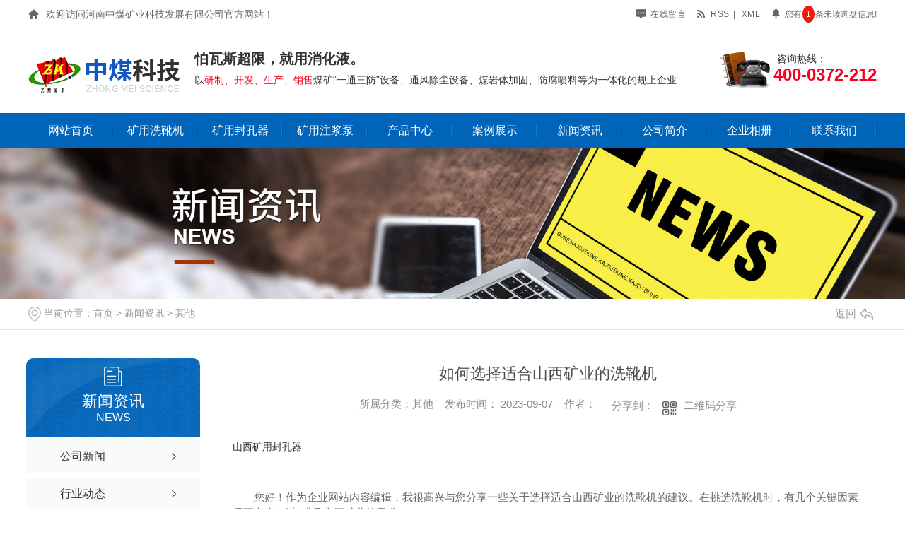

--- FILE ---
content_type: text/html; charset=utf-8
request_url: http://www.zmkykj.com/qitaxinxi/2121525.html
body_size: 13071
content:
<!DOCTYPE html PUBLIC "-//W3C//DTD XHTML 1.0 Transitional//EN" "http://www.w3.org/TR/xhtml1/DTD/xhtml1-transitional.dtd">
<html xmlns="http://www.w3.org/1999/xhtml">
<head>
<meta http-equiv="Content-Type" content="text/html; charset=utf-8" />
<meta name="Copyright" content="All Rights Reserved btoe.cn" />
<meta http-equiv="X-UA-Compatible" content="IE=edge,chrome=1" />
<title>如何选择适合山西矿业的洗靴机,如何选择适合山西矿业的洗靴机-河南中煤矿业科技发展有限公司</title>
<meta name="keywords" content="如何选择适合山西矿业的洗靴机" />
<meta name="description" content="山西矿用封孔器您好！作为企业网站内容编辑，我很高兴与您分享一些关于选择适合山西矿业的洗靴机的建议。在挑选洗靴机时，有几个关键因素需要考虑，以..满足山西矿业的需求。首先，考虑到山西矿业的特殊环境和工作场景，一个重要的因素是选择耐用且坚固的洗靴机。由于矿区内可能存在崎岖不平的地形和恶劣的天气条件，所选洗靴机应具备耐用性和..." />
<link href="/templates/pc_wjdh/css/css.css" rel="stylesheet" type="text/css" />
<link rel="stylesheet" type="text/css" media="screen" href="/templates/pc_wjdh/css/bootstrap.min.css" />
<link rel="stylesheet" type="text/css" media="screen" href="/templates/pc_wjdh/css/swiper-3.4.2.min.css" />
<link rel="stylesheet" type="text/css" media="screen" href="/templates/pc_wjdh/css/common.css" />
<script src="/templates/pc_wjdh/js/n/baidupush.js"></script>
<script>
var _hmt = _hmt || [];
(function() {
  var hm = document.createElement("script");
  hm.src = "https://hm.baidu.com/hm.js?12c3143030a919618c7d44abd7bcc83d";
  var s = document.getElementsByTagName("script")[0]; 
  s.parentNode.insertBefore(hm, s);
})();
</script>
<meta name="baidu-site-verification" content="code-Ims5pRPS5G" />
<body>


<div class="top_bg">

    <div class="wel_box">

        <div class="wel">欢迎访问河南中煤矿业科技发展有限公司官方网站！</div>

        <div class="top_r">

            <div class="topxunpan">

                <div class="xp" id="xunpanText" data-tiptitle="请您登录网站后台查看！">

                    <img src="/templates/pc_wjdh/images/buttom3.png" alt="询盘">

                    您有<i class="k_xunpan">1</i>条未读询盘信息!

                    <div id="xunpantip"></div>

                </div>

            </div>

            <div class="t_buttom">

                <a href="#wjdh-message" ><img src="/templates/pc_wjdh/images/buttom1.png" alt="在线留言"> 在线留言</a>

                <a href="/rss.xml" ><img src="/templates/pc_wjdh/images/buttom2.png" alt="rss"> rss</a>|

                <a href="/sitemap.xml" title="xml"> xml</a>

            </div>

        </div>

    </div>

</div>

<div class="clear"></div>





<div class="pagetop">

    <div class="top_n">

			<div class="left_nr">

            	<div class="logo"><h1><a href="/"><img src="http://img.dlwjdh.com/upload/8516/230605/89e1fb76882fff32079b9fbd2f0c3b78@214X61.png" alt="河南中煤矿业科技发展有限公司"/></a></h1></div>

				<div class="trait">怕瓦斯超限，就用消化液。<p>以<span>研制、开发、生产、销售</span>煤矿“一通三防”设备、通风除尘设备、煤岩体加固、防腐喷料等为一体化的规上企业</p></div>

			</div>



		<div class="right_tel"><span>全国咨询热线：</span><P>400-0372-212</P></div>
	

		<div class="top_qr">
			<img style="width: 118px;" src="/templates/pc_wjdh/images/ewm.png" alt="">
		</div>
	</div>



    <div class="clear"></div>
	

</div>





<!-- 导航 -->

<div class="nav_bg" id="fixedNav">

    <div class="menu" >

        <ul class="nav top-nav clearfix">

            

		<li>

	    

		<a href="/"  title="网站首页">网站首页</a></li>

		 

		<li>

		

		<a href="/p1/"  title="矿用洗靴机">矿用洗靴机</a>

		

		<div class="sec clearfix">

		<div class="secleft">

		

		</div>

		</div>

		

		</li>

		

		<li>

		

		<a href="/p2/"  title="矿用封孔器">矿用封孔器</a>

		

		<div class="sec clearfix">

		<div class="secleft">

		

		</div>

		</div>

		

		</li>

		

		<li>

		

		<a href="/p3/"  title="矿用注浆泵">矿用注浆泵</a>

		

		<div class="sec clearfix">

		<div class="secleft">

		

		</div>

		</div>

		

		</li>

		

		<li class="pro">

		

		<a href="/products/"  title="产品中心">产品中心</a>

		

		<ul class="secs clearfix">

		

		<li class="nlayer1">

		

		<img src="http://img.dlwjdh.com/upload/8516/191211/bf2863bd60a65d0ef41003bcbdd2c7ba@600X360.jpg" alt="薄喷料（亮化）" />

		

                <a class="a" href="/p4/" title="ZMKJ薄喷料">ZMKJ薄喷料</a>

		

                <ul class="nlayer2">

		

		<a href="/p4/469212.html" title="薄喷料（亮化）">薄喷料（亮化） <span></span></a>

		

		<a href="/p4/2129159.html" title="矿用螺杆式气动喷浆泵">矿用螺杆式气动喷浆泵 <span></span></a>

		

		<a href="/p4/752989.html" title="ZMKJ薄喷料（密闭）">ZMKJ薄喷料（密闭） <span></span></a>

		

		<a href="/p4/469211.html" title="薄喷料单组份（密闭）">薄喷料单组份（密闭） <span></span></a>

		

                </ul>

                </li>

		

		<li class="nlayer1">

		

                <a class="a" href="/wswwsxhy/" title="纳米瓦斯消化液">纳米瓦斯消化液</a>

		

                <ul class="nlayer2">

		

                </ul>

                </li>

		

		<li class="nlayer1">

		

                <a class="a" href="/wswwjfyfsdscl/" title="微生物无机复愈防水堵水材料">微生物无机复愈防水堵水材料</a>

		

                <ul class="nlayer2">

		

                </ul>

                </li>

		

		<li class="nlayer1">

		

		<img src="http://img.dlwjdh.com/upload/8516/191128/895f46152571428214dd77bcb9de6d36.jpg" alt="山西矿用封孔器" />

		

                <a class="a" href="/kyfkq/" title="矿用封孔器">矿用封孔器</a>

		

                <ul class="nlayer2">

		

		<a href="/kyfkq/469239.html" title="山西矿用封孔器">山西矿用封孔器 <span></span></a>

		

		<a href="/kyfkq/469236.html" title="山西矿用封孔器厂家">山西矿用封孔器厂家 <span></span></a>

		

                </ul>

                </li>

		

		<li class="nlayer1">

		

		<img src="http://img.dlwjdh.com/upload/8516/200526/ce55deb0dd20376377113dba37b819b3.jpg" alt="山西封孔材料" />

		

                <a class="a" href="/p5/" title="封孔/密闭/加固材料">封孔/密闭/加固材料</a>

		

                <ul class="nlayer2">

		

		<a href="/p5/469221.html" title="山西封孔材料">山西封孔材料 <span></span></a>

		

                </ul>

                </li>

		

		<li class="nlayer1">

		

		<img src="http://img.dlwjdh.com/upload/8516/191129/3fead822a27149d00d9ebb0496598a6c@600X600.jpg" alt="山西矿用注浆泵" />

		

                <a class="a" href="/kyqdzjb/" title="矿用气动注浆泵">矿用气动注浆泵</a>

		

                <ul class="nlayer2">

		

		<a href="/kyqdzjb/469238.html" title="山西矿用注浆泵">山西矿用注浆泵 <span></span></a>

		

		<a href="/kyqdzjb/469235.html" title="山西矿用气动注浆泵">山西矿用气动注浆泵 <span></span></a>

		

                </ul>

                </li>

		

		<li class="nlayer1">

		

		<img src="http://img.dlwjdh.com/upload/8516/200710/83496534881c850684328df896acd753.jpg" alt="山西水质过滤器" />

		

                <a class="a" href="/szglq/" title="水质过滤器">水质过滤器</a>

		

                <ul class="nlayer2">

		

		<a href="/szglq/469226.html" title="山西水质过滤器">山西水质过滤器 <span></span></a>

		

                </ul>

                </li>

		

		<li class="nlayer1">

		

		<img src="http://img.dlwjdh.com/upload/8516/200407/86c1089fa3eecaa596c962409a200de4.jpg" alt="山西矿用湿式孔口降尘装置" />

		

                <a class="a" href="/kysskkjczz/" title="矿用湿式孔口降尘装置">矿用湿式孔口降尘装置</a>

		

                <ul class="nlayer2">

		

		<a href="/kysskkjczz/469225.html" title="山西矿用湿式孔口降尘装置">山西矿用湿式孔口降尘装置 <span></span></a>

		

		<a href="/kysskkjczz/469224.html" title="山西矿用湿式孔口降尘装置厂家">山西矿用湿式孔口降尘装置厂家 <span></span></a>

		

                </ul>

                </li>

		

		<li class="nlayer1">

		

		<img src="http://img.dlwjdh.com/upload/8516/240521/6c3df6b7ac04a0536d3f6ba109389a8e.png" alt="山西ZXR15-1型矿用洗靴装置（单、双通道）" />

		

                <a class="a" href="/kyxxzz/" title="矿用洗靴装置">矿用洗靴装置</a>

		

                <ul class="nlayer2">

		

		<a href="/kyxxzz/469240.html" title="山西ZXR15-1型矿用洗靴装置（单、双通道）">山西ZXR15-1型矿用洗靴装置（单、双通道） <span></span></a>

		

		<a href="/kyxxzz/469237.html" title="山西ZKSXJ-1固定式洗靴机">山西ZKSXJ-1固定式洗靴机 <span></span></a>

		

		<a href="/kyxxzz/1514168.html" title="ZXJ127矿用隔爆兼本安型控制箱">ZXJ127矿用隔爆兼本安型控制箱 <span></span></a>

		

                </ul>

                </li>

		

		</ul>

		

		</li>

		

		<li>

		

		<a href="/case/"  title="案例展示">案例展示</a>

		

		<div class="sec clearfix">

		<div class="secleft">

		

		</div>

		</div>

		

		</li>

		

		<li>

		

		<a href="/news/"  title="新闻资讯">新闻资讯</a>

		

		<div class="sec clearfix">

		<div class="secleft">

		

		<a href="/meitibaodao/" title="公司新闻">公司新闻</a>

		

		<a href="/yyxw/" title="行业动态">行业动态</a>

		

		<a href="/question/" title="常见问题">常见问题</a>

		

		<a href="/aktuelle/" title="公司头条">公司头条</a>

		

		<a href="/qitaxinxi/" title="其他">其他</a>

		

		</div>

		</div>

		

		</li>

		

		<li>

		

		<a href="/aboutus/"  title="公司简介">公司简介</a>

		

		<div class="sec clearfix">

		<div class="secleft">

		

		</div>

		</div>

		

		</li>

		

		<li>

		

		<a href="/album/"  title="企业相册">企业相册</a>

		

		<div class="sec clearfix">

		<div class="secleft">

		

		</div>

		</div>

		

		</li>

		

		<li>

		

		<a href="/contact/"  title="联系我们">联系我们</a>

		

		<div class="sec clearfix">

		<div class="secleft">

		

		</div>

		</div>

		

		</li>

		

        </ul>

        <div class="nav_line"></div>

    </div>

</div>
 <!-- mbanner -->
    <div class="mbanner col-lg-12 col-md-12">
        <div class="row">
		
		<img src="http://img.dlwjdh.com/upload/8516/191115/6cd1e8ddc820244ccb3630372a7aa1f4@1920X320.jpg" alt="新闻资讯">
		
		</div>
    </div>
    <div class="clearboth"></div>

<!-- caseMenu -->
<div class="caseMenuTop">
  <div class="container">
    <div class="row">
      <div class="caseMenuL col-lg-9 col-md-9 col-sm-9 col-xs-9"> <i><img src="/templates/pc_wjdh/img/locationIco.png" alt="当前位置"></i>
        当前位置：<a href="/">首页</a>&nbsp;&gt;&nbsp;<a href="/news/">新闻资讯</a>&nbsp;&gt;&nbsp;<a href="/qitaxinxi/">其他</a>
      </div>
      <div class="caseMenuR col-xs-3 col-sm-3 col-md-3 col-lg-3"> <i class="text-right"><a href="javascript:;" onClick="javascript :history.back(-1);">返回<img src="/templates/pc_wjdh/img/ca1.png" alt="返回"></a></i> </div>
      <div class="clearboth"></div>
    </div>
  </div>
</div>
<div class="clearboth"></div>
<div class="proList">
  <div class="container">
    <div class="row">
      <div class=" proListL  col-xs-12 col-lg-2-0 ">
        <div class="proListTop">
          
          <img src="/templates/pc_wjdh/img/proL.png" alt="新闻资讯" class="proBg">
          <div class="prouctsTitle"> <img src="/templates/pc_wjdh/img/news2Ico.png" alt="新闻资讯" class="pro-ico">
            <h3>新闻资讯</h3>
            <p>News</p>
          </div>
          
        </div>
        <div class="row">
          <div class="news_classify">
            <ul>
              
              <li class=" col-xs-6 col-sm-6 col-md-12 col-lg-12"> <a href="/meitibaodao/" class="newsclass1" title="公司新闻"><i></i><b></b> <span>公司新闻 </span></a> </li>
              
              <li class=" col-xs-6 col-sm-6 col-md-12 col-lg-12"> <a href="/yyxw/" class="newsclass1" title="行业动态"><i></i><b></b> <span>行业动态 </span></a> </li>
              
              <li class=" col-xs-6 col-sm-6 col-md-12 col-lg-12"> <a href="/question/" class="newsclass1" title="常见问题"><i></i><b></b> <span>常见问题 </span></a> </li>
              
              <li class=" col-xs-6 col-sm-6 col-md-12 col-lg-12"> <a href="/aktuelle/" class="newsclass1" title="公司头条"><i></i><b></b> <span>公司头条 </span></a> </li>
              
              <li class=" col-xs-6 col-sm-6 col-md-12 col-lg-12"> <a href="/qitaxinxi/" class="newsclass1 gaoliang" title="其他"><i></i><b></b> <span>其他 </span></a> </li>
              
            </ul>
          </div>
        </div>
        <div class="row">
          <div class="proHot"> <i><img src="/templates/pc_wjdh/img/proHotIco.png" alt="热门推荐">热门推荐</i>
            <div class="proList_sort">
              <div class="swiper-container proList_sort1">
                <ul class="swiper-wrapper">
                  
                  <li class="swiper-slide col-xs-12 col-sm-12 col-md-12 col-lg-12"> <a href="/kyxxzz/469240.html" class="proHotimg"><img src="http://img.dlwjdh.com/upload/8516/240521/6c3df6b7ac04a0536d3f6ba109389a8e.png" alt="山西ZXR15-1型矿用洗靴装置（单、双通道）"></a> <a href="/kyxxzz/469240.html" class="proHot_txt">山西ZXR15-1型矿用洗靴装置（单、双通道）</a> </li>
                  
                  <li class="swiper-slide col-xs-12 col-sm-12 col-md-12 col-lg-12"> <a href="/kyfkq/469239.html" class="proHotimg"><img src="http://img.dlwjdh.com/upload/8516/191128/895f46152571428214dd77bcb9de6d36.jpg" alt="山西矿用封孔器"></a> <a href="/kyfkq/469239.html" class="proHot_txt">山西矿用封孔器</a> </li>
                  
                  <li class="swiper-slide col-xs-12 col-sm-12 col-md-12 col-lg-12"> <a href="/kyqdzjb/469238.html" class="proHotimg"><img src="http://img.dlwjdh.com/upload/8516/191129/3fead822a27149d00d9ebb0496598a6c@600X600.jpg" alt="山西矿用注浆泵"></a> <a href="/kyqdzjb/469238.html" class="proHot_txt">山西矿用注浆泵</a> </li>
                  
                  <li class="swiper-slide col-xs-12 col-sm-12 col-md-12 col-lg-12"> <a href="/kyxxzz/469237.html" class="proHotimg"><img src="http://img.dlwjdh.com/upload/8516/221208/b6cb616d70c1ff8bd6508b6e479c5b0a.jpg" alt="山西ZKSXJ-1固定式洗靴机"></a> <a href="/kyxxzz/469237.html" class="proHot_txt">山西ZKSXJ-1固定式洗靴机</a> </li>
                  
                </ul>
                <!-- Add Arrows -->
                <div class="pro-next col-xs-6 col-sm-6 col-md-6 col-lg-6"><img src="/templates/pc_wjdh/img/proLL.png" alt="左"></div>
                <div class="pro-prev col-xs-6 col-sm-6 col-md-6 col-lg-6"><img src="/templates/pc_wjdh/img/proLr.png" alt="右"></div>
              </div>
            </div>
          </div>
        </div>
      </div>
      <div class="proListR  col-xs-12  col-lg-8-0 ">
        <div class="newsdetails col-xs-12 col-sm-12 col-md-12 col-lg-12">
          <div class="caseCenter">
            <div class="caseCmenu">
              <h3>如何选择适合山西矿业的洗靴机</h3>
              <span class="casemfx"> 所属分类：其他 &nbsp;&nbsp;
              发布时间：
              2023-09-07
              &nbsp;&nbsp;
              作者：
              <div class="bdsharebuttonbox"> <i>&nbsp;&nbsp;分享到：</i> <a href="#" class="bds_more" data-cmd="more"></a> <a href="#" class="bds_sqq" data-cmd="sqq" title="分享到QQ好友"></a> <a href="#" class="bds_weixin" data-cmd="weixin" title="分享到微信"></a> &nbsp;&nbsp; </div>
              <a href="#" class="scan" title="二维码分享">二维码分享
              <div id="qrcode" style="display: none"> </div>
              </a> </span> </div>
            <div class="caseContainer"> <a href="http://www.zmkykj.com">山西矿用封孔器</a><p style="text-indent:2em;"></p><p style="text-indent:2em;">您好！作为企业网站内容编辑，我很高兴与您分享一些关于选择适合山西矿业的洗靴机的建议。在挑选洗靴机时，有几个关键因素需要考虑，以..满足山西矿业的需求。</p><p style="text-indent:2em;">首先，考虑到山西矿业的特殊环境和工作场景，一个重要的因素是选择耐用且坚固的洗靴机。由于矿区内可能存在崎岖不平的地形和恶劣的天气条件，所选洗靴机应具备耐用性和防水性能，以应对这些挑战。</p><p style="text-indent:2em;">其次，洗靴机的清洁效果也至关重要。在矿业环境中，靴子可能会受到重度污染，如泥浆、油脂和粉尘等。因此，..洗靴机具备强大的清洁能力，能够有效去除这些污染物，并保持靴子的干净和卫生。</p><p style="text-indent:2em;">另外，方便的使用体验也是选择洗靴机时的一项重要考虑因素。山西矿业工人通常需要快速清洗靴子并继续工作，所以选择操作简单、便捷的洗靴机至关重要。一台具有直观界面和易于操作的洗靴机将提高工人的效率，并减少因使用不便而浪费时间的可能性。</p><p style="text-indent:2em;">此外，考虑到矿业环境中的安全问题，选择具备安全保护功能的洗靴机也是必要的。例如，洗靴机应该配备防滑设计以防止工人在使用过程中滑倒或摔倒。同时，合适的洗靴机还应具备电气安全措施，以..工人的人身安全。</p><p style="text-indent:2em;">..，了解供应商的信誉和售后服务也是选择洗靴机时需要考虑的因素之一。选择一个信誉良好、售后服务..的供应商将..您在购买后获得及时的支持和帮助。</p><p style="text-indent:2em;">总结起来，为山西矿业选择适合的洗靴机需要考虑耐用性、清洁效果、使用体验、安全性以及供应商的信誉和售后服务。通过综合权衡这些因素，您将能够选购到满足山西矿业需求的理想洗靴机。希望这些建议能对您有所帮助！</p><p style="text-indent:2em;">如果您还有任何问题或需要进一步的帮助，请随时与我们联系。我们将竭诚为您服务！</p><a href="http://www.zmkykj.com">山西矿用洗靴机</a> </div>
            <div class="caseTab">
              <ul>
                <li class="col-xs-6 col-sm-6 col-md-6"> <a href="/qitaxinxi/2127647.html">山西矿用封孔器在井下施工中的重要作用</a> </li>
                <li class="col-xs-6 col-sm-6 col-md-6"> <a href="/qitaxinxi/2115391.html">提..率的..工具：山西矿用注浆泵介绍</a> </li>
              </ul>
            </div>
          </div>
        </div>
      </div>
    </div>
  </div>
</div>
<script src="/templates/pc_wjdh/js/n/jquery.min.js"></script>
<script src="/templates/pc_wjdh/js/n/bootstrap.min.js"></script>
<script src="/templates/pc_wjdh/js/n/swiper-3.4.2.min.js"></script>
<script src="/templates/pc_wjdh/js/n/rem.min.js"></script>
<script src="/templates/pc_wjdh/js/n/qrcode.js"></script>
<div class="footer_bg">
    <div class="footer">
        <div class="f_l">
            <dl>
                <dt>产品中心</dt>
				
				<dd><a href="/p4/" title="ZMKJ薄喷料">ZMKJ薄喷料</a></dd>
				
				<dd><a href="/wswwsxhy/" title="纳米瓦斯消化液">纳米瓦斯消化液</a></dd>
				
				<dd><a href="/wswwjfyfsdscl/" title="微生物无机复愈防水堵水材料">微生物无机复愈防水堵水材料</a></dd>
				
				<dd><a href="/kyfkq/" title="矿用封孔器">矿用封孔器</a></dd>
				
            </dl>
            <dl>
                <dt>直通车</dt>
                
				<dd><a href="kyxxzz/" title="矿用洗靴机">矿用洗靴机</a></dd>
				
				<dd><a href="products/" title="矿用封孔器">矿用封孔器</a></dd>
				
            </dl>
            <dl>
                <dt>关于我们</dt>
                
				<dd><a href="/aboutus/" title="公司简介">公司简介</a></dd>
				
				<dd><a href="/album/" title="企业相册">企业相册</a></dd>
				
				<dd><a href="/honor/" title="荣誉资质">荣誉资质</a></dd>
				
            </dl>
            <dl>
                <dt>新闻中心</dt>
				
				<dd><a href="/meitibaodao/" title="公司新闻">公司新闻</a></dd>
				
				<dd><a href="/yyxw/" title="行业动态">行业动态</a></dd>
				
				<dd><a href="/question/" title="常见问题">常见问题</a></dd>
				
				<dd><a href="/aktuelle/" title="公司头条">公司头条</a></dd>
				
            </dl>
        </div>
        <div class="f_c">
            <h5>咨询电话 <span>400-0372-212</span> </h5>
            <p><img src="/templates/pc_wjdh/images/f1.png"  alt="联系人"/>联系人：赵经理</p>
            <p><img src="/templates/pc_wjdh/images/f2.png"  alt="邮箱"/>邮箱：zmkykj@126.com</p>
            <p><img src="/templates/pc_wjdh/images/f3.png"  alt="地址"/>地址：河南省滑县新区大三路中段路北 </p>
            <p> <a  target="_blank" href="https://zzlz.gsxt.gov.cn/businessCheck/verifKey.do?showType=p&serial=91410526693508375R-SAIC_SHOW_10000091410526693508375R1649906963627&signData=MEUCIQCk9Zi06xBz6Bg27r7M8CVlqIlyMRrywHpOugjppJuwrgIgc0noVZwS0XxCttu5QDGFEBkI0awURw10gPGc2scIJ0g="> <img  style="width: 34px;" src="/templates/pc_wjdh/images/n_dzyz.png" alt="">            </a>      </p>
        </div>
        <div class="f_r">
            <div class="ewm"><img src="http://img.dlwjdh.com/upload/8516/191128/e8aa780bb929054af680caedab6b7b53@260X260.jpg"  alt="扫一扫进入手机站"/><p>扫一扫进入手机站</p></div>
        </div>
    </div>
</div>
<div class="clear"></div>
<div class="end_bg">
    <div class="end">
            Copyright &copy; 河南中煤矿业科技发展有限公司 版权所有  &nbsp;&nbsp;    备案号：<a href="http://beian.miit.gov.cn" target="_blank" title="豫ICP备13007055号" rel="nofollow">豫ICP备13007055号</a>  &nbsp;&nbsp;  技术支持：<script src="/api/message.ashx?action=jjzc"></script>  <a href="/sitemap.html" title="网站地图">网站地图</a>  | <a href="/rss.xml" title="rss">rss </a>  | <a href="/sitemap.xml" title="xml">xml</a>  &nbsp;&nbsp;   
            <a href="http://www.wjdhcms.com" target="_blank" rel="external nofollow" title="万家灯火"><img class="wjdh-ico1" src="http://img.dlwjdh.com/upload/10.png" width="99px" height="18px" title="万家灯火" alt="万家灯火"></a>&nbsp;&nbsp;<a href="http://trust.wjdhcms.com/#/pc?url=www.zmkykj.com" target="_blank" rel="external nofollow"><img  class="wjdh-ico2" src=http://img.dlwjdh.com/upload/trust/1.png></a>&nbsp;&nbsp;<script type="text/javascript">var cnzz_protocol = (("https:" == document.location.protocol) ? " https://" : " http://");document.write(unescape("%3Cspan id='cnzz_stat_icon_1278244902'%3E%3C/span%3E%3Cscript src='" + cnzz_protocol + "s11.cnzz.com/stat.php%3Fid%3D1278244902%26show%3Dpic' type='text/javascript'%3E%3C/script%3E"));</script>&nbsp;&nbsp;<a target="_blank" href="http://www.beian.gov.cn/portal/registerSystemInfo?recordcode=41910402000200" style="vertical-align: middle;display:inline-block;text-decoration:none;height:20px;line-height:20px;"><img src="/templates/pc_wjdh/images/wba.png" width="20" height="20" style="float:left; width: auto !important;"><p style="float:left;height:20px;line-height:20px;margin: 0px 0px 0px 5px; color:#fff;">豫公网安备 41910402000200号</p></a>
    </div>
</div>
    
    <!--全局使用js，请放于footer-->
    <script src="/templates/pc_wjdh/js/nav.js"></script>
<script type="text/javascript" src="http://tongji.wjdhcms.com/js/tongji.js?siteid=6a12d7ebc27cae44623468302c47ad74"></script><script type="text/javascript" src="https://zmkykj.s1.dlwjdh.com/upload/8516/kefu.js?color=0064b9"></script>
<script src="/templates/pc_wjdh/js/n/base.js" type="text/javascript" charset="utf-8"></script>
<script>
(function(b,a,e,h,f,c,g,s){b[h]=b[h]||function(){(b[h].c=b[h].c||[]).push(arguments)};
b[h].s=!!c;g=a.getElementsByTagName(e)[0];s=a.createElement(e);
s.src="//s.union.360.cn/"+f+".js";s.defer=!0;s.async=!0;g.parentNode.insertBefore(s,g)
})(window,document,"script","_qha",339710,false);
</script><script src="http://img.dlwjdh.com/upload/saohei/index.js"></script>
<script src="/templates/pc_wjdh/js/n/common.js"></script>
<style>.breadcrumb a:hover,.side-bar.side-bar-tit h2,.wjdh-title h3,.wjdh-title h3 a,.pages a:hover,.pages span:hover,.relevant.title h3,.wjdh-h3 h3 a,.image-list.content ul li:hover.title-a,.text-list ul li:hover dd a,.express-lane dl dd a:hover,.bottom-contact.tel p span,.list01 .list ul li:hover.date span,.list02 .list ul li:hover.info.title-a,.news-list ul li:hover.more,.news-center-company.company-list.title dl,.news-center-company.company-list.title.title-h3 h3 a,.news-center-company.company-list.list ul li:hover.date span,.product-list ul li:hover.info.title-a,.product-list ul li:hover.info.more,.prohead.hright.title-a,.prohead.hright.info ul li,.prohead.hright.info ul li a,.prohead.hright.tel,.prohead.hright.tel span
,.newsListRtop:hover .newsListRtopR a,.newsListLcenter:hover .newsListLtext a,.newsAi ul li:hover
a.newsAiTitle,.newsAiMore:hover,a:hover,.caseTitleR ul li:hover .ctc,.newsCenterb ul li:hover .newsCenterbTextr1
a.newsAiText,.pro_centern1Box2 .pro_centern1Box2Box .pro_centern1Box2List .pro_centern1Box2right
a.pro_centern1Box2MinTitle:hover,.pro_centern1Box3 .pro_centern1Box3R h4,.pro_centern1Box3 .pro_centern1Box3R
h5,.pro_centern1Box3 .pro_centern1Box3L h4,.pro_centern1Box4Center .pro_centern1Box4CenterLc .bd
.pro_centern1Box4CenterLi .pro_centern1Box4CenterR .pro_centern1Box4CenterRTitle,.pro_centern1 .pro_centern1Title
a,.pro_centern2 .pro_centern1Title a,.pro_centern2 .pro_centern3Box1Main .pro_centern3Box1MainBox
.pro_centern3Box1MainBoxLi:hover .pro_centern3Box1MainBoxTitle,.pro_centern2 .pro_centern4Box1Main
.pro_centern4Box1MainL .pro_centern4Box1MainLBox h4,.pro_centern2 .pro_centern4Box1Main .pro_centern4Box1MainR
.pro_centern4Box1MainRBox h4,.pro_centern2 .pro_centern4Box1Main .pro_centern4Box1MainR .pro_centern4Box1MainRBox
b,.pro_centern2 .pro_centern4Box1Main .pro_centern4Box1MainR .pro_centern4Box1MainRBox i,.pro_centern3
.pro_centern1Title a,.pro_centern3Box2 .pro_centern3Box2List .pro_centern3Box2ListBox ul li
.pro_centern3Box2ListBoxLi:hover .pro_centern3Box2ListTitle,.pro_centern3Box4 .pro_centern3Box4Box
.pro_centern3Box4BoxLi ul li:hover .pro_centern3Box4BoxTitleText a,.pro_centern3Box4 .pro_centern3Box4Box
.pro_centern3Box4BoxLi ul li:hover .pro_centern3Box4BoxMore,.pro_centern2 .pro_centern2BoxMain ul li:hover
.pro_centern2BoxMain3More,.pro_centern1Box4Center .pro_centern1Box4CenterLc .hd ul li.on span
 ,.pro_centern2BoxMainNew ul li:hover a.pro_centern2BoxMainNewTitle
{color: #0064b9}

.wjdh-search.search-s,.side-bar.side-bar-tit i,.side-bar dl dt,.side-bar dl.cur a,.side-bar dl dd:hover a,.side-bar dl.tag a:hover,.side-contact.side-contact-phone,.wjdh-title.tagcell span,.pages.current,.image-list.content ul li.border-top,.image-list.content ul li.border-right,.image-list.content ul li.border-bottom,.image-list.content ul li.border-left,.image-list.content ul li:hover.more,.text-list ul li.border-top,.text-list ul li.border-bottom,.text-list dl dt i,.cat-menu.menu-list.cur a,.cat-menu.menu-list span:hover a,.list01 .list01-top:hover.info.more,.list01 .list01-top.tag-hot,.list01 .list ul li:hover.more,.list02 .list ul li:hover.info.more,.list03 .list ul li.info i em,.news-center-company.company-top dl,.news-center-company.company-top ul li:hover.more,.news-center-company.company-list.list ul li:hover.more,.industry.industry-left.industry-title,.industry.industry-right.list ul li:hover,.industry.industry-right.list ul li:hover.more,.hot-rec.content.info.title-a,.hot-rec.content.info.online,.message-page-box.submit:hover,.prohead.hright.online a,.newsTop ul li:hover .newsTopcenter
,.contact ul li:hover .contactTop,.contactBox .contact-bth:hover,.driving-way .hd li.on,.driving-way .map-tab
#result,.pro_centern1 .pro_centern1Box .gallery-top .pro_centern1BoxText .pro_centern1BoxTextBox1
.pro_centern1BoxTextBoxShare a.pro_centern1BoxTextBox1More,.pro_centern1Box1 .pro_centern1Box1Box
.pro_centern1BoxTextBox1Center .pro_centern1Box1BoxList .pro_centern1Box1dd,.pro_centern1Box3 .pro_centern1Box3L
.pro_centern1Message input.pro_centern1Message5,.pro_centern1Box3 .pro_centern1Box3R h4::before,.pro_centern1Box3
.pro_centern1Box3R a.pro_centern1Box3RMore,.pro_centern1Box5 .pro_centern1Box5Box .pro_centern1Box5BoxLi ul li:hover
.pro_centern1Box5BoxLiMore,.pro_centern2 .pro_centern2Box1Main .pro_centern2BoxMain1Title b,.pro_centern2
.pro_centern2Box1Main .pro_centern2Box1MainBox .hd ul li.on i,.pro_centern2 .pro_centern4Box1Main .pro_centern4Box1MainL
.pro_centern4Box1MainLBox .pro_centern1Message input.pro_centern1Message5,.pro_centern2 .pro_centern4Box1Main
.pro_centern4Box1MainR .pro_centern4Box1MainRBox a,.pro_centern3Box3 .pro_center3Box3R
.pro_centern1Message5:hover,.pro_centern3Box3 .pro_center3Box3L a,.pro_centern3Box4 .pro_centern3Box4Box
.pro_centern3Box4BoxLi ul li:hover .pro_centern3Box4BoxTitleTime .pro_centern3Box4BoxTitleTimebox,.pro_centern3
.pro_centern3Box .pro_centern3BoxLi1 ul li a.pro_centern3BoxLiTitle::after,.pro_centern3 .pro_centern3Box
.pro_centern3BoxRight ul li .pro_centern3BoxRightBox a.pro_centern3BoxMore::after,.pro_centern3 .pro_centern3Box
.pro_centern3BoxBottom ul li .pro_centern3BoxRightBox a.pro_centern3BoxMore::after,.pro_centern2BoxMainNew ul li:hover
.pro_centern2BoxMainNewMore,.pro_centern2BoxMainNew ul li:hover .pro_centern2BoxMainNewLine
 {background-color: #0064b9}
.wjdh-search.search-s,.pages a:hover,.pages span:hover,.pages.current,.image-list.content ul li:hover.more,.list01 .list01-top:hover.info.more,.list02 .list ul li:hover,.list02 .list ul li:hover.info.more,.news-list ul li:hover.more,.news-center-company.company-top ul li:hover.more,.news-center-company.company-list.list ul li:hover,.product-list ul li:hover,.wjdh-search.search-s,.list01 .list ul li:hover
,.gallery-thumbs .swiper-slide-thumb-active b,.pro_centern1Box2 .pro_centern1Box2Box .pro_centern1Box2List:hover
.pro_centern1Box2right .pro_centern1Box2More,.pro_centern3Box2 .pro_centern3Box2List .pro_centern3Box2ListBox ul li
.pro_centern3Box2ListBoxLi .pro_centern3Box2ListMore:hover,.pro_centern3Box3 .pro_center3Box3R
.pro_centern1Message5:hover,.pro_centern3Box4 .pro_centern3Box4Box .pro_centern3Box4BoxLi ul li:hover
.pro_centern3Box4BoxTitleTime .pro_centern3Box4BoxTitleTimebox,.pro_centern1Box3 .pro_centern1Box3L .pro_centern1Message
input.pro_centern1Message5,.pro_centern2BoxMainNew ul li:hover a.pro_centern2BoxMainNewMore
{border:1px solid #0064b9}
.wjdh-title h3,.news-center-company.company-list.title.title-h3 h3 a,.message-page-box.on 
{border-bottom:1px solid #0064b9}

.cat-menu.menu-list.cur:before,.cat-menu.menu-list span:hover:before 
{border-top:10px solid #0064b9}

.proListclass1,.proList_classify ul li p a b,.proListRsort a::before,.border-left,.border-right,.border-top,.border-bottom,.pagination span.current,.pagination a:hover,.pagination span:hover,.productsCtl,.caseTab ul li:hover,.a-bth:hover,.border-proleft,.border-proright,.border-protop,.border-probottom,.caseLdd.button_text_container,.caseLdd:hover.button_text_container,.swiper-pagination-bullet-active,.newsQa ul li p span,.news_classify ul li b,.contact ul li:hover.contactTop,.driving-way.hd li.on,.proBg,.newsTop ul li:hover.newsTopcenter,.productsMore:hover,.driving-way.map-tab#result:hover,.proListRsort1 a::before,.messageBth:hover,.caseLdd:hover .button_text_container,.caseLdd .button_text_container 
{background-color:#0064b9}
.proList_sort ul li:hover.proHot_txt,.newsHot ul li:hover i,.newsHot ul li:hover span,.proListRsort a:hover,.proListRsort a:hover,.proListCenter ul li:hover a.proListTitle,.relevantImg ul li:hover.relevantImgMore,.caseMenuR a:hover,.honorBox ul li:hover.honorImg1,.aboutTitle a,.newsListLcenter:hover.newsListLtext a,.newsListRtop:hover.newsListRtopR a,.newsQa ul li:hover a,.newsCenterTop:hover h4 a,.newsCenterb ul li:hover a,.newsListRtop:hover span,.newsListRtop:hover b,.honor ul li:hover.honorMore,.relevant a:hover,.caseTitleR ul li:hover.ctc,.caseRe i,.caseMenuL:hover a,.caseRer a:hover,.proListRsort1 a:hover,.caseTitleR ul li.gaoliang.ctc,.siteMapBox ul li a.siteTitle,.siteMapBox ul li.siteMapMt a.siteMore:hover,.siteMapBox ul li a.siteMore:hover,.siteMapBox ul li a.siteMore:hover.siteMapMt span a:hover,.siteMapMt span a:hover,.honor ul li:hover .honorMore,.caseTitleR ul li .gaoliang .ctc
 {color:#0064b9}

.caseREimg img {border-left:180px solid transparent;-webkit-filter:drop-shadow(-180px 0 0px #0064b9
);filter:drop-shadow(-180px 0 0px #0064b9)}

.preview ul li.active-nav,.preview ul li.swiper-slide-active:hover,.caseTitleR ul li span::before,.preview ul li.swiper-slide-active,.driving-way.map-tab.trip-mode a:hover i,.driving-way.map-tab.trip-mode a.active i 
,.pro_centern3Box3 .pro_center3Box3L a
{border-color:#0064b9}

.view.arrow-right:hover {background:rgba( 0,100,185,1)}

.view.arrow-left:hover,.driving-way .hd li.on {background:rgba( #0,100,185,1)}

.gallery-thumbs .swiper-slide-thumb-active .pro_swiperMore,.pro_centern1 .pro_centern1Title a,.pro_centern2
.pro_centern1Title a,.pro_centern3 .pro_centern1Title a{
    border-bottom:1px solid  rgba( 0,100,185,0.4);
}

.pro_centern1Box4Center .pro_centern1Box4CenterLc .bd .pro_centern1Box4CenterLi .pro_centern1Box4CenterR
.pro_centern1Box4CenterRMore:hover,.pro_centern3Box2 .pro_centern3Box2List .pro_centern3Box2ListBox ul li
.pro_centern3Box2ListBoxLi .pro_centern3Box2ListMore:hover{
    box-shadow: 0 0 16px rgba( 0,100,185,0.2);
}

.pro_centern1BoxTextBox1Center .swiper-button-next:hover {
background:rgba(0,100,185) url(/templates/pc_wjdh/img/pro_centern1BoxTextBox1CenterR1.png) no-repeat center;
}

.pro_centern1BoxTextBox1Center .swiper-button-prev:hover {
background: rgba(0,100,185) url(/templates/pc_wjdh/img/pro_centern1BoxTextBox1CenterL1.png) no-repeat center;
}

.pro_centern1Box2 .pro_centern1Box2Box .pro_centern1Box2List:hover .pro_centern1Box2right .pro_centern1Box2More{
        background: rgba(0,100,185) url(/templates/pc_wjdh/img/pro_centern1Box2More1.png) no-repeat 80% center;
}


.pro_centern1Box3 .pro_centern1Box3R h4 i img{
      border-left: 180px solid transparent;
      -webkit-filter: drop-shadow(-180px 0 0px #0064b9);
      filter: drop-shadow( -180px 0 0px #0064b9);
}

.pro_centern1Box4Center .pro_centern1Box4CenterLc .hd ul li.on i,.pro_centern2 .pro_centern4Box1Main
.pro_centern4Box1MainR .pro_centern4Box1MainRBox i img{
      border-left: 360px solid transparent;
      -webkit-filter: drop-shadow(-360px 0 0px #0064b9);
      filter: drop-shadow( -360px 0 0px #0064b9);
      
}
.pro_centern3Box3 .pro_center3Box3R .pro_centern1Message5:hover{
    box-shadow: 0 0 16px rgba(0,100,185,0.4);
}
.pro_centern1Box4Center .pro_centern1Box4CenterLc .bd .pro_centern1Box4CenterLi .pro_centern1Box4CenterR
.pro_centern1Box4CenterRMore:hover{
    background: rgba(0,100,185) url(/templates/pc_wjdh/img/pro_centern1Box4CenterRMore1.png) no-repeat 80% center;
}


.pro_centern1Box4CenterRBth i:hover {
background: rgba(0,100,185) url(/templates/pc_wjdh/img/pro_centern1Box4CenterRBth.png) no-repeat center;
}

.pro_centern1Box4CenterLBth i:hover {
background: rgba(0,100,185) url(/templates/pc_wjdh/img/pro_centern1Box4CenterLBth.png) no-repeat center;
}

.pro_centern2 .pro_centern3Box1Main .pro_centern3Box1MainBox .pro_centern3Box1MainBoxLi:hover i::before{
    border-top: 1px solid #0064b9;
    border-bottom: 1px solid #0064b9;
}

.pro_centern2 .pro_centern3Box1Main .pro_centern3Box1MainBox .pro_centern3Box1MainBoxLi i::after{
        border-left: 1px solid #0064b9;
        border-right: 1px solid #0064b9;
}

.pro_centern2 .pro_centern3Box1Main .pro_centern3Box1MainBox .pro_centern3Box1MainBoxLi
.pro_centern3Box1MainBoxMore:hover{
        background: rgba(0,100,185) url(/templates/pc_wjdh/img/pro_centern1BoxTextBox1More.png) no-repeat 72% center;
}


.pro_centern3 .pro_centern3Box1 .pro_centern3Box1Box .pro_centern3Box1BoxMain .pro_centern3Box1BoxMainR:hover {
background:rgba(0,100,185) url(/templates/pc_wjdh/img/pro_centern3Box1BoxMainR1.png) no-repeat center;
}


.pro_centern3 .pro_centern3Box1 .pro_centern3Box1Box .pro_centern3Box1BoxMain .pro_centern3Box1BoxMainL:hover{
        background: rgba(0,100,185) url(/templates/pc_wjdh/img/pro_centern3Box1BoxMainL1.png) no-repeat center;
}


.pro_centern3Box2 .pro_centern3Box2List .pro_centern3Box2ListBox ul li .pro_centern3Box2ListBoxLi
.pro_centern3Box2ListMore:hover{
        background: rgba(0,100,185) url(/templates/pc_wjdh/img/pro_centern3Box2ListMore2.png) no-repeat center;
}


.pro_centern1Box1 .pro_centern1Box1Box .pro_centern1BoxTextBox1Center
.swiper-container-horizontal>.swiper-pagination-bullets .swiper-pagination-bullet-active{
    background: rgba(0,100,185) !important;
}


.pro_centern1Box1 .pro_centern1Box1Box .pro_centern1BoxTextBox1Center
.swiper-container-horizontal>.swiper-pagination-bullets .swiper-pagination-bullet{
        border: 1px solid rgba(0,100,185) !important;
}
</style>
</body>
</html>


--- FILE ---
content_type: text/css
request_url: http://www.zmkykj.com/templates/pc_wjdh/css/css.css
body_size: 3176
content:
/*-----------------------------------------------------------*/

/*copyright by 动力无限  www.btoe.cn*/

/*邮箱 btoe@btoe.cn*/

/*合作电话 400-0599-360*/

/*版权所有违者必究*/

/*-----------------------------------------------------------*/





/*Generated by wjdhcms 3.0 */

@charset "utf-8";



::-webkit-scrollbar {

    width: 8px;

    height: 8px;

    background-color: #F5F5F5;

}



::-webkit-scrollbar-track {

    border-radius: 10px;

    background-color: #E2E2E2;

}



::-webkit-scrollbar-thumb {

    border-radius: 10px;

    -webkit-box-shadow: inset 0 0 6px rgba(0, 0, 0, .3);

    box-shadow: inset 0 0 6px rgba(0, 0, 0, .3);

    background-color: #555;

}



::selection {

    background-color: #0064b9;

    color: #fff;

}



::-moz-selection {

    background-color: #0064b9;

    color: #fff;

}



::-webkit-selection {

    background-color: #0064b9;

    color: #fff;

}



#wjdh-kefu .wjdh-kefu-qq p,

#wjdh-kefu .wjdh-kefu-qq a,

#wjdh-kefu .wjdh-kefu-tel p,

#wjdh-kefu .wjdh-kefu-tel img,

#wjdh-kefu .wjdh-kefu-erweima img {

    box-sizing: content-box;

}



* {

    padding: 0;

    margin: 0;

    font-family: 'Microsoft YaHei', arial, helvetica, clean, sans-serif;

}



body {

    font: 14px/1.231 'Microsoft YaHei', arial, helvetica, clean, sans-serif;

    color: #333;

    margin: 0;

    line-height: 1.5;

}



*:before,

*:after {

    box-sizing: content-box;

}



:focus {

    outline: 1;

}



article,

aside,

canvas,

details,

figcaption,

figure,

footer,

header,

hgroup,

menu,

nav,

section,

summary {

    display: block;

}



a {

    color: #333;

    text-decoration: none;

}



a:link,

a:hover,

a:active,

a:visited {

    text-decoration: none;

}



ins {

    background-color: #ff9;

    color: #000;

    text-decoration: none;

}



mark {

    background-color: #ff9;

    color: #000;

    font-style: italic;

    font-weight: bold;

}



del {

    text-decoration: line-through;

}



table {

    border-collapse: collapse;

    border-spacing: 0;

}



hr {

    display: block;

    height: 1px;

    border: 0;

    border-top: 1px solid #cccccc;

    margin: 1em 0;

    padding: 0;

}



input,

select {

    vertical-align: middle;

}



li,

ul {

    list-style-type: none;

}



img {

    border: none;

}



input,

textarea {

    outline: 0;

    border: 0;

    resize: none;

}







h1,

h2,

h3,

h4,

h5,

h6,

dl,

dd,

dt,

i,

em {

    font-weight: normal;

    font-style: normal;

}



.webqq_ewm {

    box-sizing: content-box;

}









html {

    cursor: url(../images/cur.png),

        default;

}



a {

    cursor: url(../images/Acur.png),

        default;

}



textarea {

    animation: animated 1s infinite;

    -moz-animation: animated 1s infinite;

    -webkit-animation: animated 1s infinite;

    -o-animation: animated 1s infinite;



}



input[type="text"] {

    animation: animated 1s infinite;

    -moz-animation: animated 1s infinite;

    -webkit-animation: animated 1s infinite;

    -o-animation: animated 1s infinite;

}



input[type="button"] {

    cursor: url(../images/Acur.png),

        default !important;

}



input,

button {

    outline: none;

}



@keyframes animated {

    0% {

        cursor: url('../images/Pcuro1.png'),

            auto;

    }



    8.8% {

        cursor: url('../images/Pcuro2.png'),

            auto;

    }



    17.6% {

        cursor: url('../images/Pcuro3.png'),

            auto;

    }



    26.4% {

        cursor: url('../images/Pcuro4.png'),

            auto;

    }



    35.2% {

        cursor: url('../images/Pcuro5.png'),

            auto;

    }



    44% {

        cursor: url('../images/Pcuro6.png'),

            auto;

    }



    52.8% {

        cursor: url('../images/Pcuro7.png'),

            auto;

    }



    61.6% {

        cursor: url('../images/Pcuro8.png'),

            auto;

    }



    70.4% {

        cursor: url('../images/Pcuro9.png'),

            auto;

    }



    79.2% {

        cursor: url('../images/Pcuro10.png'),

            auto;

    }



    88% {

        cursor: url('../images/Pcuro11.png'),

            auto;

    }



    100% {

        cursor: url('../images/Pcuro12.png'),

            auto;

    }





}







.wjdh-ico1,

.wjdh-ico2 {

    vertical-align: middle;

}



.clear {

    clear: both;

}





/* top*/





.top_bg {

    width: 100%;

    margin: 0 auto;

    height: 40px;

    border-bottom: 1px solid #eeeeee;

}



.top_bg .wel_box {

    width: 1200px;

    margin: 0 auto;

    height: 40px;

    line-height: 40px;

}



.top_bg .wel_box .wel {

    float: left;

    background: url(../images/buttom.png) no-repeat left center;

    font-size: 14px;

    color: #666;

    padding-left: 25px;



}



.top_bg .wel_box .top_r {

    float: right;

}





/* 询盘*/

i {

    font-weight: normal;

    font-style: normal;

}



.topxunpan {

    height: 40px;

    float: right;

    position: relative;

    margin-left: 10px;

}





.topxunpan .xp {

    position: relative;

    line-height: 40px;

    color: #666;

    font-size: 12px;

    cursor: pointer;

}



.topxunpan .xp img {

    position: relative;

    margin-right: 2px;

    vertical-align: middle;

    top: -2px;

}



.topxunpan .xp i {

    padding: 5px;

    margin-left: 1px;

    margin-right: 1px;

    font-size: 12px;

    box-sizing: border-box;

    color: #fff;

    font-family: Arial, Helvetica, sans-serif;

    text-align: center;

    background: #f1190c;

    border-radius: 50%;

}



.topxunpan .xp #xunpantip {

    z-index: 999;

    position: absolute;

    top: 35px;

    left: 50%;

    width: 180px;

    height: 50px;

    line-height: 50px;

    text-align: center;

    color: #fff;

    font-size: 14px;

    -webkit-transform: translateX(-50%) scale(0);

    -moz-transform: translateX(-50%) scale(0);

    -o-transform: translateX(-50%) scale(0);

    -ms-transform: translateX(-50%) scale(0);

    transform: translateX(-50%) scale(0);

    -webkit-transition: transform .4s, opacity .4s;

    -moz-transition: transform .4s, opacity .4s;

    -o-transition: transform .4s, opacity .4s;

    -ms-transition: transform .4s, opacity .4s;

    transition: transform .4s, opacity .4s;

    background-color: #0064b9;

    border-radius: 4px;

    opacity: 0;

    font-weight: bold;

    box-shadow: 5px 5px 2px #dfdfdf;

}



.topxunpan .xp #xunpantip::after {

    content: '';

    position: absolute;

    top: -16px;

    left: 50%;

    width: 0;

    height: 0;

    -webkit-transform: translateX(-50%);

    -moz-transform: translateX(-50%);

    -o-transform: translateX(-50%);

    -ms-transform: translateX(-50%);

    transform: translateX(-50%);

    border: 8px solid transparent;

    border-bottom-color: #0064b9;

}



.topxunpan .xp #xunpantip.xunpantextactive {

    -webkit-transform: translateX(-50%) scale(1);

    -moz-transform: translateX(-50%) scale(1);

    -o-transform: translateX(-50%) scale(1);

    -ms-transform: translateX(-50%) scale(1);

    transform: translateX(-50%) scale(1);

    opacity: 1;

}



.top_r .t_buttom {

    float: left;

    margin-left: 30px;

    color: #666;

    font-size: 12px;

    letter-spacing: 0.5px;

}



.top_r .t_buttom a {

    color: #666;

    font-size: 12px;

    margin: 0 5px;

    text-transform: uppercase;

}



.top_r .t_buttom a img {

    position: relative;

    top: -1px;

    vertical-align: middle;

    margin-right: 3px;

}





/* pagetop*/





.pagetop {

    width: 100%;

    margin: 0 auto;

    height: 120px;

}



.top_n {

    width: 1200px;

    height: 120px;

    margin: 0px auto;
    position: relative;

}


.top_qr{
    position: absolute;
    right: -136px;
    top: 3px;
}



.top_n .left_nr {

    float: left;

}

@media(max-width:1480px){
    .top_qr{
        display: none;
    }
}



.top_n .left_nr .logo {

    float: left;

    margin: 37px 10px 0 0px;

}



.top_n .left_nr .logo img {

width: 214px;

height: 61px;

}





.top_n .left_nr .trait {

    margin: 28px 0 0 0px;

    float: left;

    font-size: 20px;

    color: #333;

    font-weight: bold;

    border-left: 1px solid #e2e2e2;

    height: 60px;

    padding-left: 10px;

}



.top_n .left_nr .trait span {



    color: #f7011e;

}



.top_n .left_nr .trait p {

    font-size: 14px;

    color: #333;

    margin-top: 5px;

    font-weight: normal;

}



.top_n .right_tel {

    float: right;

    margin: 33px auto 0 auto;

    display: block;

    height: 52px;

    background: url(../images/tel.jpg) no-repeat left center;

}



.top_n .right_tel span {

    font-size: 14px;

    color: #333;

    padding-left: 80px;

}



.top_n .right_tel p {

    font-weight: bold;

    font-size: 24px;

    color: #f7011e;

    line-height: 24px;

    padding-left: 75px;

}





/*导航栏样式*/



.nav_bg {

    height: 50px;

    margin: 0 auto;

    width: 100%;

    background: #0064b9;

}



.menu {

    width: 1200px;

    margin: 0 auto;

    height: 50px;

    position: relative;

}



.nav {

    height: 50px;

}



.nav>li {

    line-height: 50px;

    height: 50px;

    text-align: center;

    width: 120px;

    float: left;

    position: relative;

    z-index: 999;

    background: url(../images/nav_l.jpg) no-repeat center right;

}





.nav li a {

    display: block;

    color: #fff;

    font-size: 16px;

}





.nav>li:hover {

    background:#f7011e;







}





.nav>li.another {

    background:#f7011e;

}









.nav .sec {

    height: 0;

    width: 120px;

    overflow: hidden;

    z-index: 9999;

    position: absolute;

    top: 50px;

    left: 0px;

    background: #0064b9;

    text-align: center;

}



.nav .sec a {

    color: #fff;

    font: 100 14px/24px "Microsoft YaHei";

    height: 45px;

    line-height: 45px;

    border-bottom: 1px solid #f5f5f5;

}



.secleft {

    width: 120px;

}



.secleft a {

    color: #000;

    height: 45px;

    line-height: 45px;

    overflow: hidden;

}



.secleft a:hover {

    background: #f7011e;

    text-decoration: none;

    color: #fff;

}





/*.nav_line {

    width: 980px;

    height: 4px;

    background: #e3e3e3;

    position: absolute;

    right: 0;

    bottom: 4px;

}*/



.nav li.pro.non {

    background: #0064b9;

}



.nav .secs {

    height: 0;

    background: #fff;

    width: 1200px;

    overflow: hidden;

    z-index: 9999;

    position: absolute;

    top: 50px;

    left: -450px;

}





.nav .secs li.nlayer1 .nav_img {

    width: 268px;

    height: 155px;

    margin: 10px auto 0 auto;

}



.nav .secs li.nlayer1 img {

    width: 268px;

    height: 155px;

}



.nav .secs li.nlayer1 {

    float: left;

    width: 298px;

    background: none;

    margin-top: 12px;

    border-right: 1px solid #cccccc;

    height: 400px;

    overflow: hidden;

}



.nav .secs li.nlayer1:nth-child(4) {

    border-right: none;

}



.nav .secs li.nlayer1>a {

    text-align: center;

    width: 268px;

    line-height: 34px;

    height: 34px;

    background: #f2f2f2;

    margin-left: 15px;

    color: #333;

}



.nav .secs li.nlayer1 a.a {

    background: #d9d9d9;

    margin: 10px auto 0 auto;

    display: block;

}



.nav .secs .nlayer2 {

    width: 268px;

    margin-left: 15px;

    position: relative;

}



.nav .secs .nlayer2 a {

    margin-top: 7px;

    text-align: center;

    line-height: 30px;

    height: 30px;

    background: #f2f2f2;

    color: #333;

    font-weight: normal;

    white-space: nowrap;

    text-overflow: ellipsis;

    -o-text-overflow: ellipsis;

    overflow: hidden;

    display: block;

    font-size: 14px;

    width: 268px;

    position: relative;

    z-index: 5;

    -webkit-transition: all 0.8s ease-out;

    -o-transition: all 0.8s ease-out;

    transition: all 0.8s ease-out;

}



.nav .secs .nlayer2 span {

width: 0;

height: 30px;

background: #0064b9;

position: absolute;

left: 0;

bottom: 0;

display: block;

-webkit-transition: all 0.5s ease-out;

-o-transition: all 0.5s ease-out;

transition: all 0.5s ease-out;

z-index: -1;

}



.nav .secs .nlayer2 a:hover span{

    width: 100%;

}



.nav .secs .nlayer2 a:hover{

    color: #fff;

}



.fixedNav {

    position: fixed;

    top: 0px;

    left: 0px;

    width: 100%;

    z-index: 100000;

    _position: absolute;

    _top: expression(eval(document.documentElement.scrollTop));

}







/*footer*/



.footer_bg{

    width: 100%;

    margin: 10px auto 0 auto;

    height: 230px;

    background: #4d4d4d;

}



.footer_bg .footer{

    width: 1200px;

    margin: 0 auto;

    padding-top: 30px;

}



.footer_bg .footer .f_l{

    float: left;

    width: 630px;

}



.footer_bg .footer  .f_l dl{

    width: 125px;

    float: left;

    margin: 0px 2px 0 0;

    background: url(../images/f_xt1.jpg) no-repeat  right top;

    padding: 0 10px 0 20px;

    box-sizing: content-box;

}



.footer_bg .footer  .f_l dl dt{

    font-size: 18px;

    color: #fff;

    font-weight: bold;

    margin-bottom: 20px;

    background: url(../images/f_xt.jpg) no-repeat  left bottom;

    padding-bottom: 20px;

}





.footer_bg .footer  .f_l dl dd a{

    font-size: 14px;

    color: #fff;

    line-height: 32px;

    white-space: nowrap;

    text-overflow: ellipsis;

    -o-text-overflow: ellipsis;

    overflow: hidden;

    display: block;

}



.footer_bg .footer  .f_c{

    float: left;

    margin-left: 45px;

}



.footer_bg .footer  .f_c h5{

    font-size: 18px;

    color: #fff;

    font-weight: bold;

}



.footer_bg .footer  .f_c h5 span{

    display: block;

    color: #f7011e;

    font-size: 24px;

    font-weight: bold;

}



.footer_bg .footer  .f_c p{

    height: 34px;

    line-height: 35px;

    font-size: 14px;

    color: #fff;

}



.footer_bg .footer  .f_c p img{

    vertical-align: middle;

    margin-right: 10px;

}



.footer_bg .footer  .f_r{

    width: 180px;

    height: 210px;

    background: #fff;

    float: right;

    margin-top: -30px;

}



.footer_bg .footer  .f_r .ewm{

    width: 124px;

    margin: 25px auto 0 auto;

}



.footer_bg .footer  .f_r .ewm img{

    width: 124px;

    height: 124px;

}



.footer_bg .footer  .f_r .ewm p{

    font-size: 14px;

    color: #666;

    text-align: center;

    line-height: 50px;

}





.end_bg{

width: 100%;

margin: 0 auto;

/* height: 50px; */

background: #333;
}



.end_bg .end{

width: 1200px;

margin: 0 auto;

/* height: 50px; */

line-height: 50px;

font-size: 14px;

color: #fff;
text-align: center;
}



.end_bg .end a{

    font-size: 14px;

    color: #fff;

}



.end_bg .end img{

    vertical-align: middle;

    margin: 0 2px;

}

.top_qr{
    display: none;
}

--- FILE ---
content_type: text/css
request_url: http://www.zmkykj.com/templates/pc_wjdh/css/common.css
body_size: 15962
content:
@charset "utf-8";



* {

	padding: 0;

	margin: 0;

	font-family: 'Microsoft YaHei', arial, helvetica, clean, sans-serif;

}



body {

	font: 0.14rem/1.231 'Microsoft YaHei', arial, helvetica, clean, sans-serif;

	color: #333;

	margin: 0;

	line-height: 1.5;

	-webkit-text-size-adjust: none;

}



:focus {

	outline: 1;

}



article,

aside,

canvas,

details,

figcaption,

figure,

footer,

header,

hgroup,

menu,

nav,

section,

summary {

	display: block;

}



a {

	color: #333;

	text-decoration: none;

}



a:link,

a:hover,

a:active,

a:visited {

	text-decoration: none;

}



ins {

	background-color: #ff9;

	color: #000;

	text-decoration: none;

}



mark {

	background-color: #ff9;

	color: #000;

	font-style: italic;

	font-weight: bold;

}



del {

	text-decoration: line-through;

}



table {

	border-collapse: collapse;

	border-spacing: 0;

}



hr {

	display: block;

	height: 1px;

	border: 0;

	border-top: 1px solid #cccccc;

	margin: 1em 0;

	padding: 0;

}



input,

select {

	vertical-align: middle;

}



li,

ul {

	list-style-type: none;

}



img {

	border: none;

}



input,

textarea {

	outline: 0;

	border: 0;

}



textarea {

	resize: none;

}



h1,

h2,

h3,

h4,

h5,

h6,

dl,

dd,

dt,

i,

em {

	font-weight: normal;

	font-style: normal;

}



html {

	font-size: 100px;

}



.clearboth {

	clear: both;

}



ol,

ul {

	margin-bottom: 0;

}



p {

	margin: 0 0 0px;

}



dl {

	margin-bottom: 0;

}



.container {

	max-width: 1200px;

	margin: 0 auto;

}



.navbar-left {

	float: left;

}



.navbar-right {

	float: right;

}



.productscd {

	height: 1.4rem;

	border-bottom: 1px solid #ededed;

}



.productsTopvd {

	height: 1.4rem;

	overflow: hidden;

	margin-top: 0.1rem;

	margin-bottom: 0.2rem;

}



.col-lg-1 {

	width: 8.33333333%;

}



.col-lg-2 {

	width: 16.6666666%;

}



.col-lg-3 {

	width: 25%;

}



.col-lg-4 {

	width: 33.33333333%;

}



.col-lg-5 {

	width: 41.66666666%;

}



.col-lg-6 {

	width: 50%;

}



.col-lg-7 {

	width: 58.33333333%;

}



.col-lg-8 {

	width: 66.66666666%;

}



.col-lg-9 {

	width: 75%;

}



.col-lg-10 {

	width: 83.33333333%;

}



.col-lg-11 {

	width: 91.666666666;

}



.col-lg-12 {

	width: 100%;

}



.mbanner {

	width: 100%;

}



.mbanner img {

	width: 100%;

	display: block;

	height: 100%;

}



.caseMenu {

	width: 100%;

	height: 150px;

	background: url(../img/caseMenu.jpg) no-repeat center;

	color: #999;

}



.caseMenu a {

	color: #999;

}



.caseMenuTop span a {

	color: #333;

}



.caseMenuTop {

	width: 100%;

	padding: .1rem 0;

	border-bottom: 1px solid #e6e6e6;

	color: #999;

	font-size: 0.15rem;

}



.caseMenuTop a {

	color: #999;

}



.caseMenuR i {

	float: right;

	padding-right: 5px;

}



.caseMenuR img {

	padding-left: 5px;

}



.caseMenuR a:hover {

	color: #333;

}



.caseMenuBottom {

	padding-top: .24rem;

}



.caseTitleL {

	font-size: .24rem;

	color: #333;

}



.caseRe {

	float: left;

}



.caseRer {

	float: left;

	text-align: right;

	margin-top: .06rem;

}



.text-center {

	margin-top: 20px;

}



.caseTitleR ul li {

	float: left;

	padding: .05rem .2rem;

	background: #fff;

	border-radius: .05rem;

	border: 1px solid #f2f2f2;

	margin-right: .1rem;

	-webkit-transition: .4s;

	transition: .4s;

	margin-right: .3rem;

	margin-bottom: 0.03rem;

}



.caseRe i {

	font-size: .22rem;

}



.caseTitleR ul li a {

	display: block;

	line-height: .2rem;

	-webkit-transition: .5s;

	transition: .5s;

}



.caseTitleR ul li a::before {

	width: .1rem;

	height: .1rem;

	border: 2px solid #ddd;

	content: "";

	display: inline-block;

	margin-right: 10px;

	border-radius: 50%;

	line-height: .2rem;

	vertical-align: unset;

}



.caseTitleR ul li:hover {

	box-shadow: 0 0 10px rgba(32, 107, 209, 0.2);

}



.caseList {

	padding-top: .4rem;

	margin-bottom: .4rem;

}



.caseList li {

	margin-bottom: .3rem;

	-webkit-transition: .5s;

	transition: .5s;

	border-radius: 0 0 .03rem .03rem;

	overflow-y: hidden;

}



.caseList li i {

	display: block;

	position: relative;

	padding: 34%;

	overflow: hidden;

	border: 1px solid #d8d8d8;

	background: #fff;

	border-radius: 5px 5px 0 0;

}



.caseList li img.caseImgList1 {

	position: absolute;

	top: 0;

	left: 0;

	width: 100%;

	margin: auto;

	bottom: 0;

	right: 0;

	border-radius: 5px;

}



.caseLdd .caseListdd {

	display: block;

	margin: 1%;

	position: absolute;

	width: 98%;

	height: 96.1%;

	top: 0;

	left: 0;

	right: 0;

	bottom: 0;

	overflow: hidden;

	border-radius: 5px 5px 0 0;

}



.caseListBg {

	width: 100%;

	height: 100%;

	display: block;

	top: 0%;

	left: 0%;

	position: absolute;

	z-index: 2;

	-webkit-transition: .5s;

	transition: .5s;

}



.container {

	padding-left: 0;

	padding-right: 0;

}



.caseListhide {

	width: 0%;

	height: 0%;

	display: block;

	top: 50%;

	left: 50%;

	-webkit-transition: .8s;

	transition: .8s;

	background: rgba(255, 255, 255, .2) url(../img/See.png) no-repeat center;

	position: absolute;

	z-index: 1;

	-moz-transform: rotateX(90deg);

}



.newsMeenu .caseMenu {

	width: 100%;

	height: 150px;

	background: url(../img/aboutMenu.jpg) no-repeat center;

	color: #999;

}



.aboutMenu .caseMenu {

	width: 100%;

	height: 150px;

	background: url(../img/aboutMenu1.jpg) no-repeat center;

	color: #999;

}



.contactMenu .caseMenu {

	width: 100%;

	height: 150px;

	background: url(../img/contact.jpg) no-repeat center;

	color: #999;

}



.caseList li:hover .caseListhide {

	width: 100%;

	height: 100%;

	top: 0%;

	left: 0;

}



.caseList li .caseListTitle {

	font-size: .18rem;

	text-align: center;

	display: block;

	overflow: hidden;

	text-overflow: ellipsis;

	white-space: nowrap;

	padding: .12rem 5%;

	-webkit-transition: 1.2s;

	transition: 1.2s;

}



.caseLdd:hover .caseListTitle {

	font-weight: bold;

}



.caseLine {

	width: .2rem;

	height: 1px;

	margin: .08rem auto .1rem;

	background: transparent;

}



.caseList li p {

	font-size: .14rem;

	line-height: 2;

	padding: 0 .1rem;

	height: .52rem;

	display: -webkit-box;

	-webkit-box-orient: vertical;

	-webkit-line-clamp: 2;

	overflow: hidden;

	color: #999;

	-webkit-transition: 1.2s;

	transition: 1.2s;

	text-align: center;

}



.caseLdd:hover .caseText {

	border-bottom: 1px solid transparent;

}



.caseList li:hover p {

	color: #fff;

}



.caseList li .caseMore {

	font-size: .36rem;

	display: block;

	text-align: center;

	margin-top: .08rem;

	font-weight: 100;

	color: #fff;

}



.caseList li .caseMore img {

	position: relative;

	animation: lr linear 3s infinite alternate;

}



.caseText {

	-webkit-transition: .5s;

	transition: .5s;

	padding-top: .1rem;

	padding-bottom: .1rem;

	border-bottom: 1px solid #f2f2f2;

	margin-bottom: 0rem;

	height: 100%;

}



.caseList li:hover .caseListTitle {

	color: #fff !important;

}



.caseList li:hover .caseLine {

	background: #fff;

}



.pagination {

	text-align: center;

}



.wjdh-message .message-form ul li button {

	outline: none;

}



input {

	outline: none;

}



.pagination a,

.pagination span {

	color: #999;

	margin: 0 .1rem;

	position: relative;

	float: left;

	padding: 5px 15px;

	margin-left: -1px;

	line-height: 1.42857143;

	text-decoration: none;

	background-color: #fff;

	border: 1px solid #f2f2f2;

	cursor: pointer;

	-webkit-transition: .5s;

	transition: .5s;

	margin-bottom: 0.05rem;

}



.pagination a:hover,

.pagination span:hover {

	color: #fff;

	background: #333;

	box-shadow: 0 0 14px rgba(0, 0, 0, .2);

}



.caseCenter h3 {

	text-align: center;

	padding-top: .2rem;

	font-size: .22rem;

	color: #4c4c4c;

	line-height: 2;

}



.casemfx {

	display: block;

	text-align: center;

	padding-top: .1rem;

	position: relative;

	font-size: .15rem;

	color: #8c8c8c;

	text-overflow: ellipsis;

	white-space: nowrap;

	height: .3rem;

}



.sidepromenu {

	margin-top: 0rem;

	padding-left: 0;

	padding-right: 0;

	overflow: hidden;

}



.scan {

	vertical-align: text-top;

}



.casemfx a {

	color: #8c8c8c;

}



.casemfx i {

	position: relative;

	display: inline-block;

	float: left;

	margin-top: .02rem;

}



.casemfx i img {

	padding: 0 0.05rem;

}



.casemImg ul li a {

	position: relative;

	padding: 80%;

	float: left;

}



.casemImg img {

	width: 100%;

	height: 100%;

	position: absolute;

	top: 0;

	left: 0

}



.casemImg {

	padding: .13rem .3rem .2rem .1rem;

	border: 1px solid #ddd;

	position: absolute;

	top: 2.8rem;

	right: .5rem;

	display: none;

	z-index: 2;

	background: #fff;

}



.casemImg b {

	display: block;

	text-align: left;

	padding-left: .1rem;

	padding-bottom: .07rem;

	font-weight: normal;

}



.detailsR {

	position: absolute;

	right: 0

}



.casemfx {

	padding-bottom: .1rem;

	position: relative;

}



.productsTTOP .casemImg {

	width: 2.6rem;

}



.caseContainer {

	padding-top: .1rem;

	padding-bottom: .2rem;

	border-bottom: 1px solid #ddd;

	border-top: 1px solid #ededed;

	margin-top: .3rem;

}



.caseRe img {

	border-left: 180px solid transparent;

	-webkit-filter: drop-shadow(-180px 0 0px #333);

	filter: drop-shadow(-180px 0 0px #333);

}



.caseContainer p {

	padding-top: .2rem;

	margin: 0;

	font-size: .15rem;

	color: #666;

}



.caseContainer {

	padding-bottom: .2rem;

	border-bottom: 1px solid #ddd;

}



.caseContainer img {

	max-width: 100%;

	display: block;

	margin: 0 auto;

	height: auto;

}



.productRtopr h4 {

	color: #333;

	font-weight: bold;

	line-height: 1.3;

	margin: 0.08rem auto;

}



.pc-slide .swiper-wrapper {

	padding-bottom: .1rem;

}



.preview ul li.active-nav {

	border: 1px solid #333;

}



.productsCenter {

	border-top: 1px solid #ededed;

	padding-top: .1rem;

	overflow: hidden;

	padding-bottom: .2rem;

	display: block;

}



.caseTab ul li {

	padding: .25rem;

	background: #ededed;

	-webkit-transition: .5s;

	transition: .5s;

	color: #666;

}



.productsText {

	padding-top: .2rem;

}



.caseTab ul li:last-child a {

	text-align: right;

	width: 100%;

	background: url(../img/caseCenterIco2.png) no-repeat center right;

	padding-right: 15%;

	color: #666;

}



.caseTab ul li:last-child:hover a {

	background: url(../img/caseCenterIco2-1.png) no-repeat center right;

}



.caseTab ul li i.caseCenterIco1 {

	display: block;

	float: left;

	padding: .25rem;

	background: url(../img/caseCenterIco1.png) no-repeat center;

	animation: lr linear 3s infinite alternate;

}



.caseTab ul li i.caseCenterIco2 {

	display: block;

	padding: .25rem;

	animation: lr linear 3s infinite alternate;

	background: url(../img/caseCenterIco2.png) no-repeat center;

}



.caseTab ul li span {

	width: 47%;

	float: left;

	overflow: hidden;

	text-overflow: ellipsis;

	white-space: nowrap;

	line-height: .5rem;

	margin: 0 .1rem;

	-webkit-transition: .5s;

	transition: .5s;

	font-size: .15rem;

}



.caseTab ul li b {

	margin: 0 .07rem;

	position: relative;

	padding: .25rem 13%;

	-webkit-transition: .5s;

	transition: .5s;

}



.caseReC ul li i a img {

	position: absolute;

	top: 0;

	left: 0;

	width: 100%;

	margin: auto;

	bottom: 0;

	right: 0;

}



.caseTab ul li img {

	position: absolute;

	top: 0;

	left: 0;

	width: 100%;

	height: 100%;

	opacity: 0;

	-webkit-transition: .5s;

	transition: .5s;

}



.caseTab ul li:hover img {

	opacity: 1;

}



.caseTab ul li a {

	display: block;

	overflow: hidden;

	text-overflow: ellipsis;

	white-space: nowrap;

	width: 85%;

	padding-left: 15%;

	background: url(../img/caseCenterIco1.png) no-repeat center left;

	-webkit-transition: .5s;

	transition: .5s;

	color: #666;

	font-size: 0.14rem;

}



.caseTab ul li:hover {

	background: #333;

}



.caseTab ul li:hover a {

	color: #fff !important;

}



.caseTab {

	margin-top: .1rem;

}



.caseTab ul li:hover a {

	background: url(../img/caseCenterIco1-1.png) no-repeat center left;

}



.caseTab ul li:hover .caseCenterIco2 {

	background: url(../img/caseCenterIco2-1.png) no-repeat center;

}



.caseTab ul li:hover span {

	color: #fff;

}



.caseRecommend {

	padding: .3rem 0 .2rem 0;

	margin-bottom: .4rem;

}



.caseRel {

	font-size: .2rem;

	color: #333;

}



.caseRel img {

	display: inline-block;

	margin-right: .05rem;

}



.caseRer a {

	display: block;

	color: #666;

}



.caseRecenter {

	cursor: url(../img/curpo.png), default;

}



.caseRecenter a {

	cursor: url(../img/curpo.png), default;

}



.caseRecenter li i {

	display: block;

	position: relative;

	padding: 30%;

	overflow: hidden;

	background: #fff;

	border: 1px solid #d8d8d8;

	border-radius: 5px 5px 0 0;

}



.caseCenter {

	max-width: 1200px;

	margin: 0 auto;

}



.contactBox iframe {

	display: none;

}



.caseRecenter li {

	margin-bottom: .3rem;

	-webkit-transition: .5s;

	transition: .5s;

	width: 33.333333333333333%;

}



.caseRecenter li:hover .caseListhide {

	width: 100%;

	height: 100%;

	top: 0%;

	left: 0;

	transform: rotateX(90deg);

	-webkit-transform: rotateX(360deg);

	-moz-transform: rotateX(90deg);

}



.caseList li:hover .caseText {

	background: transparent;

	border-bottom: 1px solid transparent;

}



.caseRecenter li:hover .caseListTitle {

	color: #fff;

}



.caseRecenter li:hover .caseLine {

	background: #fff;

}



.caseRecenter li:hover p {

	color: #fff;

}



.caseRecenter li .caseMore {

	font-size: .36rem;

	display: block;

	text-align: center;

	margin-top: .04rem;

	font-weight: 100;

	color: #fff;

}



.caseRecenter li .caseMore img {

	position: relative;

	animation: lr linear 3s infinite alternate;

}



.caseRecenter li .caseListTitle {

	font-size: .18rem;

	text-align: center;

	display: block;

	overflow: hidden;

	text-overflow: ellipsis;

	white-space: nowrap;

	padding: .1rem 5%;

	-webkit-transition: 1.2s;

	transition: 1.2s;

}



.caseReC {

	position: relative;

}



.caseRecenter li p {

	font-size: .14rem;

	line-height: 2;

	padding: 0 .1rem;

	height: .52rem;

	display: -webkit-box;

	-webkit-box-orient: vertical;

	-webkit-line-clamp: 2;

	overflow: hidden;

	color: #666;

	text-align: center;

	-webkit-transition: 1.2s;

	transition: 1.2s;

}



.caseRecenter {

	margin-top: .3rem;

}



.caseRecenter .caseText {

	padding-bottom: .2rem;

}



.proList {

	padding-top: .4rem;

	margin-bottom: .4rem;

}



.proListL {

	margin-left: .121rem;

	position: relative;

	overflow: hidden;

}



.proBg {

	display: block;

	width: 100%;

	position: absolute;

	top: 0;

	left: 0;

	background: #333;

	border-radius: 10px 10px 0 0;

	overflow: hidden;

	margin-bottom: 7px;

	display: block;

	height: 112px;

}



.prouctsTitle {

	position: relative;

	z-index: 1;

	/* padding-bottom: 0.13rem; */

}



.pro-ico {

	margin: .12rem auto 0rem;

	display: block;

}



.proListRsort1 {

	border-bottom: 1px solid #f2f2f2;

}



.proListRsort .proListRsort {

	border: 0;

}



.productss .proListRsort1 {

	border: 0;

	border-bottom: 1px solid #dededd;

	box-shadow: 0 0 0;

	margin-bottom: 0rem;

	padding-bottom: 0.1rem;

}



.prouctsTitle h3 {

	text-align: center;

	font-size: .22rem;

	color: #fff;

	padding: 0;

	margin: 0.1rem 0 0;

}



.proListRsort1 a {

	display: inline-block;

	margin-right: 20px;

	font-size: .14rem;

	line-height: 2.5;

	color: #666;

	-webkit-transition: .5s;

	transition: .5s;

}



.proListRsort1 a::before {

	content: "";

	display: inline-block;

	width: 5px;

	height: 5px;

	background: #333;

	border-radius: 50%;

	margin: 3px .07rem;

}



.proListTop {

	overflow: hidden;

}



.newsTop li {

	padding: 0 8px;

}



.prouctsTitle p {

	text-transform: uppercase;

	text-align: center;

	color: #fff;

	padding-top: 0rem;

	margin-bottom: 19px;

	font-size: 0.16rem;

}



.proList_classify {

	background: #fafafa;

	overflow: hidden;

}



.news_classify {

	overflow: hidden;

}



.proList_classify ul {}



.proList_classify ul li a.proListclass1 {

	position: relative;

	margin-top: .06rem;

}



.proList_classify ul li i {

	width: 3%;

	background: #fff;

	display: inline-block;

	height: 100%;

	position: absolute;

	top: 0;

	left: 2px;

}



.proList_classify ul li p {

	border: 1px solid #dededd;

	border-top: 1px solid #fff;

	padding-bottom: 10px;

	margin-top: 0;

	margin-bottom: 0;

}



.proListclass1 {

	padding: .12rem;

	background: #333;

	display: block;

	width: 100%;

	padding-left: 6%;

	font-weight: bold;

	color: #fff;

	position: relative;

}



.proListclass1 span {

	width: 85%;

	margin-left: 2%;

	display: block;

	font-size: .16rem;

	overflow: hidden;

	text-overflow: ellipsis;

	white-space: nowrap;

}



.proListclass1:hover {

	color: #fff;

}



.proList_classify ul li p a {

	border-bottom: 1px solid #f3f3f3;

	width: 94%;

	padding-top: 0;

	margin-left: 3%;

	display: block;

	margin: .05rem;

	padding-bottom: .05rem;

	position: relative;

}



.proList_classify ul li p a span {

	padding: .07rem;

	width: 90%;

	display: block;

	position: relative;

	z-index: 1;

	-webkit-transition: .5s ease-in-out;

	transition: .5s ease-in-out;

	font-size: .15rem;

	overflow: hidden;

	text-overflow: ellipsis;

	white-space: nowrap;

}



.proList_classify ul {

	margin-left: 0px;

	margin-right: 0px;

	display: block;

	overflow: hidden;

}



.proList_classify ul li p a b {

	position: absolute;

	width: 100%;

	height: 86%;

	background: #333;

	left: -108%;

	-webkit-transition: .5s;

	transition: .5s;

	border-radius: .04rem;

	box-shadow: 0 0 5px rgba(0, 0, 0, .1);

}



.proList_classify ul li p a:hover b {

	left: -0.07rem;

}



.proList_classify ul li p a.cur b {

	left: -0.07rem;

}



.proList_classify ul li p a.cur span {

	color: #fff;

}



.proList_classify ul li p a:hover span {

	color: #fff;

}



.proList_classify ul li p a span::before {

	width: 2px;

	padding: .05rem 0;

	margin-right: .1rem;

	vertical-align: middle;

	background: #dededd;

	content: "";

	display: inline-block;

	-webkit-transition: .5s;

	transition: .5s;

	height: .2rem;

	margin-left: 0.05rem;

}



.proHot {

	width: 100%;

	padding: .1rem 0 0.18rem;

	background: #fafafa;

	margin-top: 0.1rem;

}



.proHot i {

	display: block;

	font-size: .22rem;

	text-align: center;

}



.proHot i img {

	padding-right: .1rem;

}



.proList_sort1 {

	width: 100%;

	margin-top: .2rem;

	position: relative;

}



.proList_sort1 li {

	margin-bottom: .1rem;

}



.proList_sort1 ul li img {

	width: 100%;

}



.proList_sort1 ul li p a {

	display: block;

	text-align: center;

}





.proList_sortGd {

	width: 100%;

	margin-top: .2rem;

	position: relative;

}



.proList_sortGd li {

	margin-bottom: .1rem;

}



.proList_sortGd ul li img {

	width: 100%;

}



.proList_sortGd ul li p a {

	display: block;

	text-align: center;

}



.proHotimg {

	display: block;

	position: relative;

	padding: 36%;

	border: 5px solid #fff;

}



.proHotimg img {

	position: absolute;

	top: 0;

	left: 0;

	max-width: 100%;

	max-height: 100%;

	bottom: 0;

	right: 0;

	margin: auto;

}



.proHot_txt {

	text-align: center;

	display: block;

	line-height: .3rem;

	border-bottom: 1px solid #dededd;

	overflow: hidden;

	text-overflow: ellipsis;

	white-space: nowrap;

}



.pro-next img {

	margin-left: 80%;

	cursor: pointer;

}



.pro-prev img {

	cursor: pointer;

	margin-left: 20%;

}



.newsHot {

	width: 100%;

	padding: .2rem 0.1rem 0.1rem;

	background: #fafafa;

	margin-top: .2rem;

	overflow: hidden;

}



.newsHot>i {

	display: block;

	font-size: .22rem;

	text-align: center;

	padding-bottom: .1rem;

	border-bottom: 1px solid #e6e6e6;

}



.newsHot i img {

	padding-right: .1rem;

}



.newsHot ul li {

	display: inline-block;

	line-height: 2.6;

	border-bottom: 1px solid #e6e6e6;

	color: #999;

	-webkit-transition: .5s;

	transition: .5s;

}



.newsHot ul li:hover {

	-webkit-transform: translateX(5px);

	transform: translateX(5px);

}



.newsHot ul li span {

	width: 8em;

	display: inline-block;

	vertical-align: bottom;

	margin-left: .1rem;

	font-size: .14rem;

}



.newsHot ul li i,

.newsHot ul li span {

	color: #999;

	-webkit-transform: translateX(-5px);

	transform: translateX(-5px);

	overflow: hidden;

	text-overflow: ellipsis;

	font-size: .15rem;

	white-space: nowrap;

}



.newsHot ul li:hover i,

.newsHot ul li:hover span {

	color: #333

}



.proListR {

	float: right;

}



.proListRtop {

	padding: .1rem 0;

	background: #f4f4f4;

}



.proListRtop i {

	padding-left: .2rem;

	font-size: .16rem;

}



.proListRtop i img {

	display: inline-block;

	margin-right: .1rem;

}



.proListRsort {

	padding: .15rem;

	background: #fff;

	box-shadow: -6px 8px 15px rgba(0, 0, 0, 0.02);

	border: 1px solid #f2f2f2;

	border-top: 0;

}



.productsLir {

	padding: 0;

}



.proListRsort a {

	display: inline-block;

	margin-right: 20px;

	font-size: .14rem;

	line-height: .3rem;

	color: #666;

}



.proList_sort ul li:hover .proHot_txt {

	color: #333;

}



.proListRsort a::before {

	content: "";

	display: inline-block;

	width: 5px;

	height: 5px;

	background: #333;

	border-radius: 50%;

	margin: 3px .07rem;

}



.proListCenter li {

	margin-top: .2rem;

	padding: 0 10px;

}



.proListCenter i a {

	position: relative;

	padding: 31%;

	overflow: hidden;

	object-fit: cover;

	display: block;

}



.row1 {

	margin-left: -10px;

	margin-right: -10px;

}



.proListCenter i a::before {

	border-top: 1px solid #fff;

	border-bottom: 1px solid #fff;

	-webkit-transform: scale(0, 1);

	transform: scale(0, 1);

	position: absolute;

	top: 5%;

	right: 5%;

	bottom: 5%;

	left: 5%;

	content: '';

	opacity: 0;

	-webkit-transition: opacity .35s, -webkit-transform .35s;

	transition: opacity .35s, transform .35s;

	z-index: 2;

	background: url(../img/See.png) no-repeat center;

}



.proListCenter i a::after {

	border-right: 1px solid #fff;

	border-left: 1px solid #fff;

	-webkit-transform: scale(1, 0);

	transform: scale(1, 0);

	position: absolute;

	top: 5%;

	right: 5%;

	bottom: 5%;

	left: 5%;

	content: '';

	opacity: 0;

	-webkit-transition: opacity .35s, -webkit-transform .35s;

	transition: opacity .35s, transform .35s;

	z-index: 2;

}



.productsBorer:hover i a::before,

.productsBorer:hover i a::after {

	opacity: 1;

	-webkit-transform: scale(1);

	transform: scale(1);

}



.pagination span.current {

	display: block;

	background: #333;

	color: #fff;

}



.productsBorer i {

	position: relative;

	padding: 0%;

	overflow: hidden;

	object-fit: cover;

	display: block;

	-webkit-transition: .5s;

	transition: .5s;

	width: 96%;

	margin: 2%

}



.productsBorer i::after {

	content: "";

	width: 0%;

	height: 0%;

	background: rgba(0, 0, 0, .1);

	position: absolute;

	top: 50%;

	left: 50%;

	-webkit-transition: .5s;

	transition: .5s;

	border-radius: .03rem

}



.proText {

	width: 96%;

	margin: 0 2%;

}



.productsBorer:hover i::after {

	width: 100%;

	height: 100%;

	top: 0;

	left: 0;

}



.productss ul li {

	margin-bottom: .3rem;

}



.productsMore {

	display: block;

	margin-bottom: .4rem;

}



.border-left {

	width: 1px;

	height: 0px;

	background: #333;

	position: absolute;

	top: 0;

	left: 0%;

	-webkit-transition: .5s;

	transition: .5s;

}



.border-right {

	width: 1px;

	height: 0px;

	background: #333;

	position: absolute;

	bottom: 0;

	right: 0%;

	-webkit-transition: .5s;

	transition: .5s;

}



.border-top {

	width: 0px;

	height: 1px;

	background: #333;

	position: absolute;

	top: 0;

	left: 0%;

	-webkit-transition: .5s;

	transition: .5s;

}



.border-bottom {

	width: 0px;

	height: 1px;

	background: #333;

	position: absolute;

	bottom: 0;

	right: 0%;

	-webkit-transition: .5s;

	transition: .5s;

}



.border-proleft {

	width: 1px;

	height: 0px;

	background: #333;

	position: absolute;

	top: 0;

	left: 0%;

	-webkit-transition: .5s;

	transition: .5s;

}



.border-proright {

	width: 1px;

	height: 0px;

	background: #333;

	position: absolute;

	bottom: 0;

	right: 0%;

	-webkit-transition: .5s;

	transition: .5s;

}



.border-protop {

	width: 0px;

	height: 1px;

	background: #333;

	position: absolute;

	top: 0;

	left: 0%;

	-webkit-transition: .5s;

	transition: .5s;

}



.border-probottom {

	width: 0px;

	height: 1px;

	background: #333;

	position: absolute;

	bottom: 0;

	right: 0%;

	-webkit-transition: .5s;

	transition: .5s;

}



.proListCenter li .productsBorer:hover .border-left {

	height: 100%;

}



.proListCenter li .productsBorer:hover .border-right {

	height: 100%;

}



.proListCenter li .productsBorer:hover .border-top {

	width: 100%;

}



.proListCenter li .productsBorer:hover .border-bottom {

	width: 100%;

}



.productsLil:hover .border-proleft {

	height: 100%;

}



.productsLil:hover .border-proright {

	height: 100%;

}



.productsLil:hover .border-protop {

	width: 100%;

}



.productsLil:hover .border-probottom {

	width: 100%;

}



.proListCenter i a img {

	position: absolute;

	top: 0;

	left: 0;

	max-width: 100%;

	max-height: 100%;

	right: 0;

	bottom: 0;

	margin: auto;

}



.proListRsort a:hover {

	color: #333;

}



.proListCenter ul li:hover .caseListhide {

	top: 0;

}



.proListCenter ul li:hover a.proListTitle {

	color: #333;

	border-bottom: 1px solid #dededd;

}



.proListCenter ul li:hover a.proMore {

	color: #333;

}



.proListCenter ul li:hover .productsBorer {}



.productsBorer {

	border: 1px solid #dededd;

	padding: 0;

	border-radius: .05rem;

	-webkit-transition: .5s;

	transition: .5s;

	position: relative;

}



.proText a.proListTitle {

	display: block;

	padding: .1rem 0;

	color: #4c4c4c;

	overflow: hidden;

	text-overflow: ellipsis;

	white-space: nowrap;

	-webkit-transition: .5s;

	transition: .5s;

	font-size: .16rem;

	padding: .08rem;

	border-bottom: 1px solid #dededd;

}



@keyframes llr {

	0% {

		background: url(../img/proMore.png) no-repeat 95% center;

	}



	25% {

		background: url(../img/proMore.png) no-repeat 97% center;

	}



	50% {

		background: url(../img/proMore.png) no-repeat 100% center;

	}



	75% {

		background: url(../img/proMore.png) no-repeat 97% center;

	}



	100% {

		background: url(../img/proMore.png) no-repeat 95% center;

	}

}



@keyframes proll {

	0% {

		background: url(../img/productsIco3.png) no-repeat 95% center;

	}



	25% {

		background: url(../img/productsIco3.png) no-repeat 97% center;

	}



	50% {

		background: url(../img/productsIco3.png) no-repeat 100% center;

	}



	75% {

		background: url(../img/productsIco3.png) no-repeat 97% center;

	}



	100% {

		background: url(../img/productsIco3.png) no-repeat 95% center;

	}

}



.proMore {

	padding: .08rem;

	display: block;

	font-size: .1rem;

	text-transform: uppercase;

	color: #c6c6c6;

	background: url(../img/proMore.png) no-repeat 100% center;

	animation: llr linear 1.5s infinite alternate;

}



.pro_page {

	padding-top: .1rem;

	margin-left: 15px;

	margin-top: .4rem;

}



.btn-text-parent {

	position: relative;

	display: inline-block;

	overflow: hidden;

	vertical-align: bottom;

}



.wrap_text {

	display: inline-block;

}



.buildin-btn-text {

	position: absolute;

	left: 0;

	top: 0;

	z-index: 9;

	width: 100%;

	transform: translateY(100%);

}



.buildin-btn-text .btn-letter {

	opacity: 0;

}



.btn-letter {

	display: inline-block;

	margin: 0em 0.05em;

	position: relative;

	transition: transform .6s, opacity .6s ease;

}



.current-btn-text .btn-letter:nth-child(1) {

	transition-delay: 49ms;

}



.current-btn-text .btn-letter:nth-child(2) {

	transition-delay: 99ms;

}



.current-btn-text .btn-letter:nth-child(3) {

	transition-delay: 149ms;

}



.current-btn-text .btn-letter:nth-child(4) {

	transition-delay: 199ms;

}



.current-btn-text .btn-letter:nth-child(5) {

	transition-delay: 249ms;

}



.current-btn-text .btn-letter:nth-child(6) {

	transition-delay: 299ms;

}



.current-btn-text .btn-letter:nth-child(7) {

	transition-delay: 349ms;

}



.current-btn-text .btn-letter:nth-child(8) {

	transition-delay: 399ms;

}



.current-btn-text .btn-letter:nth-child(9) {

	transition-delay: 449ms;

}



.current-btn-text .btn-letter:nth-child(10) {

	transition-delay: 499ms;

}



.current-btn-text .btn-letter:nth-child(11) {

	transition-delay: 549ms;

}



.current-btn-text .btn-letter:nth-child(12) {

	transition-delay: 599ms;

}



.current-btn-text .btn-letter:nth-child(13) {

	transition-delay: 649ms;

}



.current-btn-text .btn-letter:nth-child(14) {

	transition-delay: 699ms;

}



.current-btn-text .btn-letter:nth-child(15) {

	transition-delay: 749ms;

}



.current-btn-text .btn-letter:nth-child(16) {

	transition-delay: 799ms;

}



.current-btn-text .btn-letter:nth-child(17) {

	transition-delay: 849ms;

}



.current-btn-text .btn-letter:nth-child(18) {

	transition-delay: 899ms;

}



.current-btn-text .btn-letter:nth-child(19) {

	transition-delay: 949ms;

}



.current-btn-text .btn-letter:nth-child(20) {

	transition-delay: 999ms;

}



.current-btn-text .btn-letter:nth-child(21) {

	transition-delay: 1049ms;

}



.current-btn-text .btn-letter:nth-child(22) {

	transition-delay: 1099ms;

}



.current-btn-text .btn-letter:nth-child(23) {

	transition-delay: 1149ms;

}



.current-btn-text .btn-letter:nth-child(24) {

	transition-delay: 1199ms;

}



.current-btn-text .btn-letter:nth-child(25) {

	transition-delay: 1249ms;

}



.current-btn-text .btn-letter:nth-child(26) {

	transition-delay: 1299ms;

}



.current-btn-text .btn-letter:nth-child(27) {

	transition-delay: 1349ms;

}



.current-btn-text .btn-letter:nth-child(28) {

	transition-delay: 1399ms;

}



.current-btn-text .btn-letter:nth-child(29) {

	transition-delay: 1449ms;

}



.current-btn-text .btn-letter:nth-child(30) {

	transition-delay: 1499ms;

}



.buildin-btn-text .btn-letter:nth-child(1) {

	opacity: 0;

	transition-delay: 49ms;

}



.buildin-btn-text .btn-letter:nth-child(2) {

	opacity: 0;

	transition-delay: 99ms;

}



.buildin-btn-text .btn-letter:nth-child(3) {

	opacity: 0;

	transition-delay: 149ms;

}



.buildin-btn-text .btn-letter:nth-child(4) {

	opacity: 0;

	transition-delay: 199ms;

}



.buildin-btn-text .btn-letter:nth-child(5) {

	opacity: 0;

	transition-delay: 249ms;

}



.buildin-btn-text .btn-letter:nth-child(6) {

	opacity: 0;

	transition-delay: 299ms;

}



.buildin-btn-text .btn-letter:nth-child(7) {

	opacity: 0;

	transition-delay: 349ms;

}



.buildin-btn-text .btn-letter:nth-child(8) {

	opacity: 0;

	transition-delay: 399ms;

}



.buildin-btn-text .btn-letter:nth-child(9) {

	opacity: 0;

	transition-delay: 449ms;

}



.buildin-btn-text .btn-letter:nth-child(10) {

	opacity: 0;

	transition-delay: 499ms;

}



.buildin-btn-text .btn-letter:nth-child(11) {

	opacity: 0;

	transition-delay: 549ms;

}



.buildin-btn-text .btn-letter:nth-child(12) {

	opacity: 0;

	transition-delay: 599ms;

}



.buildin-btn-text .btn-letter:nth-child(13) {

	opacity: 0;

	transition-delay: 649ms;

}



.buildin-btn-text .btn-letter:nth-child(14) {

	opacity: 0;

	transition-delay: 699ms;

}



.buildin-btn-text .btn-letter:nth-child(15) {

	opacity: 0;

	transition-delay: 749ms;

}



.buildin-btn-text .btn-letter:nth-child(16) {

	opacity: 0;

	transition-delay: 799ms;

}



.buildin-btn-text .btn-letter:nth-child(17) {

	opacity: 0;

	transition-delay: 849ms;

}



.buildin-btn-text .btn-letter:nth-child(18) {

	opacity: 0;

	transition-delay: 899ms;

}



.buildin-btn-text .btn-letter:nth-child(19) {

	opacity: 0;

	transition-delay: 949ms;

}



.buildin-btn-text .btn-letter:nth-child(20) {

	opacity: 0;

	transition-delay: 999ms;

}



.buildin-btn-text .btn-letter:nth-child(21) {

	opacity: 0;

	transition-delay: 1049ms;

}



.buildin-btn-text .btn-letter:nth-child(22) {

	opacity: 0;

	transition-delay: 1099ms;

}



.buildin-btn-text .btn-letter:nth-child(23) {

	opacity: 0;

	transition-delay: 1149ms;

}



.buildin-btn-text .btn-letter:nth-child(24) {

	opacity: 0;

	transition-delay: 1199ms;

}



.buildin-btn-text .btn-letter:nth-child(25) {

	opacity: 0;

	transition-delay: 1249ms;

}



.buildin-btn-text .btn-letter:nth-child(26) {

	opacity: 0;

	transition-delay: 1299ms;

}



.buildin-btn-text .btn-letter:nth-child(27) {

	opacity: 0;

	transition-delay: 1349ms;

}



.buildin-btn-text .btn-letter:nth-child(28) {

	opacity: 0;

	transition-delay: 1399ms;

}



.buildin-btn-text .btn-letter:nth-child(29) {

	opacity: 0;

	transition-delay: 1449ms;

}



.buildin-btn-text .btn-letter:nth-child(30) {

	opacity: 0;

	transition-delay: 1499ms;

}



.caseTitleR>ul {

	position: relative;

}



.caseTitleR ul li {

	float: left;

	text-align: center;

	font-size: 15px;

	-webkit-transition: all .3s linear;

	transition: all .3s linear;

}



.caseTitleR ul li a {

	display: block;

	color: #666666;

	overflow: hidden;

	font-size: .15rem;

}



.pc-slide {

	width: 100%;

	margin: 0 auto;

}



.view .swiper-container {

	width: 100%;

}



.view .arrow-left {

	background: rgba(0, 0, 0, .1);

	position: absolute;

	left: 0px;

	top: 50%;

	margin-top: -25px;

	width: 38px;

	height: 37px;

	z-index: 10;

}



.view .arrow-left:after {

	content: "";

	background: url(../img/prev.png) no-repeat left center;

	overflow: hidden;

	padding: 49%;

	top: 0px;

	position: absolute;

}



.view .arrow-right:after {

	content: "";

	background: url(../img/next.png) no-repeat left center;

	overflow: hidden;

	padding: 49%;

	top: 0px;

	position: absolute;

}



.view .arrow-right {

	background: rgba(0, 0, 0, .1);

	position: absolute;

	right: 0;

	top: 50%;

	margin-top: -25px;

	width: 38px;

	height: 37px;

	z-index: 10;

}



.preview {

	width: 100%;

	margin-top: 10px;

	position: relative;

}



.preview .swiper-container {

	width: 100%;

}



.preview .swiper-slide {

	width: 20%;

	cursor: pointer;

}



.preview .slide6 {

	width: 82px;

}



.preview .arrow-left {

	background: url(../images/feel3.png) no-repeat left top;

	position: absolute;

	left: 10px;

	top: 50%;

	margin-top: -9px;

	width: 9px;

	height: 18px;

	z-index: 10;

}



.preview .arrow-right {

	background: url(../images/feel4.png) no-repeat left bottom;

	position: absolute;

	right: 10px;

	top: 50%;

	margin-top: -9px;

	width: 9px;

	height: 18px;

	z-index: 10;

}



.preview img {

	padding: 1px;

}



.productTopImg i {

	display: block;

	position: relative;

	padding: 33.9%;

}



.messageBth {

	width: 1rem;

	height: 0.3rem;

	display: block;

	border: 1px solid #dedede;

	position: absolute;

	left: 36%;

	top: 70%;

	-webkit-transition: .5s;

	transition: .5s;

}



.messageBth:hover {

	background: #333;

	color: #fff;

	box-shadow: 0 4px 10px rgba(0, 0, 0, .02);

}



.productTopImg img {

	position: absolute;

	top: 0;

	left: 0;

	bottom: 0;

	right: 0;

	max-width: 96%;

	max-height: 96%;

	margin: auto;

}



.productTopImg {

	padding: 0rem;

}



.productsTTOP:hover .casemImg {

	display: block;

}



.view {

	border: 1px solid #ededed;

}



.preview ul li span {

	display: block;

	position: relative;

	padding: 32.8%;

}



.preview ul li span img {

	position: absolute;

	top: 0;

	left: 0;

	max-width: 96%;

	max-height: 96%;

	bottom: 0;

	right: 0;

	margin: auto;

}



.contactBox ul li:last-child {

	border-right: 0;

}



.productRtopr h4 a {

	color: #333;

	font-weight: bold;

	-webkit-transition: .5s;

	transition: .5s;

	display: block;

}



.productRtopr h4 a:hover {

	color: #333;

	-webkit-transform: translateX(5px);

	transform: translateX(5px);

}



.productRtopr p {

	height: 1.6rem;

	overflow: hidden;

}



.productRtopr span {

	font-size: .1rem;

	line-height: 2;

	color: #999;

	display: block;

	font-size: .12rem;

	height: .7rem;

	overflow: hidden;

	display: -webkit-box;

	-webkit-box-orient: vertical;

	-webkit-line-clamp: 3;

	margin-top: 0.1rem;

}



.productRtopr h5 {

	font-weight: bold;

	font-size: .15rem;

	font-weight: bold;

	margin-top: .1rem;

	margin-bottom: 0.1rem;

}



.relevant a {

	display: inline-block;

	border: 1px solid #dededd;

	padding: .03rem .1rem;

	margin-bottom: .04rem;

	margin-right: .05rem;

	color: #808080;

	font-size: .14rem;

	overflow: hidden;

	text-overflow: ellipsis;

	white-space: nowrap;

	max-width: 100%;

}



.relevant a:hover {

	color: #333;

}



.relevantImg ul li {

	width: 48%;

	margin: 0 1%;

	float: left;

}



.relevantImg ul li>a.relevantImgA {

	position: relative;

	padding: 34%;

	display: block;

	border: 1px solid #dededd;

}



.relevantImg ul li img {

	position: absolute;

	width: 100%;

	height: 100%;

	top: 0;

	left: 0;

	right: 0;

	bottom: 0;

	margin: auto;

	padding: .02rem;

}



.relevantImg ul li .relevantImgMore {

	display: block;

	text-align: center;

	line-height: 2;

	overflow: hidden;

	text-overflow: ellipsis;

	white-space: nowrap;

	color: #808080;

}



.relevantImg ul li:hover .relevantImgMore {

	color: #333;

}



.productsMore {

	display: inline-block;

	padding: 0.05rem .1rem;

	border: 1px solid #dededd;

	margin-top: .3rem;

	margin-left: .3rem;

	-webkit-transition: .5s;

	transition: .5s;

	color: #737373;

}



.productsMore i {

	overflow: hidden;

	display: inline-block;

	width: .16rem;

	vertical-align: sub;

}



.productsMore:hover i img {

	border-left: 180px solid transparent;

	-webkit-filter: drop-shadow(-180px 0 0px #fff);

	filter: drop-shadow(-180px 0 0px #fff);

}



.productsMore:hover {

	background: #333;

	color: #fff;

	-webkit-transform: translateX(5px);

	transform: translateX(5px);

}



.productsCtl {

	background: #333;

	padding: .05rem .1rem;

	border-radius: .03rem .03rem 0 0;

}



.productsCtl img {

	display: inline-block;

	margin-right: .05rem;

	margin-left: .2rem;

}



.productsCtl i {

	color: #fff;

	font-size: .16rem;

}



.productCenTop {

	overflow: hidden;

	margin-top: .1rem;

	border-bottom: 1px solid #dededd;

	position: relative;

}



.details {

	line-height: 1;

	text-transform: uppercase;

	color: #dededd;

	font-size: 0.16rem;

	margin-top: 0.1rem;

}



.detailsR {

	text-align: right;

	padding: 0;

}



.detailsR i img {

	padding: 0 0.05rem;

}



.casemImg1 {

	padding: .13rem .3rem .2rem .1rem;

	border: 1px solid #ddd;

	top: .3rem;

	right: .05rem;

	z-index: 2;

	background: #fff;

}



.casemImg1 b {

	display: block;

	text-align: left;

	padding-left: .1rem;

	padding-bottom: .07rem;

	font-weight: normal;

}



.casemImg1 ul li a {

	position: relative;

	padding: 80%;

	float: left;

}



.casemImg1 img {

	width: 100%;

	height: 100%;

	position: absolute;

	top: 0;

	left: 0

}



.productsText {

	padding-bottom: .2rem;

	border-bottom: 1px solid #dededd;

}



.caseTab {

	padding-top: .4rem;

	background: url(../img/icod33.png) no-repeat center .1rem;

}



.productsText p {

	padding-top: .2rem;

	margin: 0;

	color: #999;

}



.caseTab ul li:hover {

	color: #fff;

}



.productsTTOP {

	position: relative;

}



.productsText img {

	max-width: 100%;

	margin: .2rem 0;

	height: auto;

}



.proMessage h4 {

	text-align: center;

	margin-top: .3rem;

	font-size: .24rem;

}



.proMessage p {

	font-size: .14rem;

	text-align: center;

	color: #666;

	margin-bottom: .2rem;

	font-family: arial;

}



.promessageBox input {

	border: 1px solid #dededd;

	padding: 0.07rem .1rem;

	display: block;

	width: 100%;

	padding-left: .14rem;

	text-indent: .14em;

	color: #666;

	background: #999;

	border-radius: 5px;

	font-size: .15rem;

	text-indent: 1.5em;

}



::-webkit-input-placeholder {

	color: #999;

	font-size: .16rem;

}



::-moz-placeholder {

	color: #999;

	font-size: .16rem;

}



:-ms-input-placeholder {

	color: #999;

	font-size: .16rem;

}



.contactBox input::placeholder {

	color: #999;

}



.promessageBox input::placeholder {

	color: #999;

}



.promessageBox input.pro-name {

	background: url(../img/name.png) no-repeat .1rem center;

}



.promessageBox input.pro-tel {

	background: url(../img/tel.png) no-repeat .1rem center;

}



.promessageBox input.pro-email {

	background: url(../img/yanzheng.png) no-repeat .1rem center;

}



.imgCode1 {

	padding: 0.2rem 15px 0.1rem;

}



.imgcodeText {

	width: 100%;

	padding: 0 5px 0 15px;

}



.pro-textarea {

	width: 80%;

	border: 1px solid #dededd;

	text-indent: 1.44em;

	padding: .8% 1.4%;

	line-height: 1.5;

	min-height: .85rem;

	color: #666;

	margin-top: .2rem;

	background: url(../img/textarea.png) no-repeat .1rem .1rem;

	padding-left: .14rem;

	border-radius: 5px;

	font-size: .16rem;

}



.yanzhengma {

	width: 20%;

	float: right;

}



.promessageBox input.a-bth {

	display: block;

	margin-top: .2rem;

	outline: none;

	border: 0;

	-webkit-transition: .5s;

	transition: .5s;

	color: #fff;

	padding-left: 0;

	letter-spacing: 4px;

}



.promessageBox input.a-bth::after {

	content: "";

	position: absolute;

	top: 0;

	left: 0;

}



.a-bth:hover {

	background: #333;

	color: #fff;

}



.productsLil {

	border: 1px solid #dededd;

	overflow: hidden;

	border-radius: .03rem;

}



.productsLil i {

	display: block;

	position: relative;

	padding: 49.5%;

	object-fit: cover;

	margin-top: .1rem;

}



.productsLil img {

	position: absolute;

	top: 0;

	left: 0;

	max-width: 100%;

	max-height: 100%;

	right: 0;

	bottom: 0;

	margin: auto;

}



.productsTitle {

	display: block;

	width: 100%;

	padding: .1rem 0;

	background: url(../img/productsIco3.png) no-repeat 100% center;

	animation: proll linear 2s infinite alternate;

}



.productsTitle span {

	display: block;

	font-size: .16rem;

}



.productsTitle b {

	display: block;

	font-weight: normal;

	font-size: .14rem;

	color: #999;

}



.productsLir i {

	display: block;

	position: relative;

	padding: 40.5%;

	overflow: hidden;

	border-radius: .05rem;

	-webkit-transition: .5s;

	transition: .5s;

	border: 1px solid #e6e6e6;

}



.proMored {

	height: .21rem;

	border-radius: 0 0 .05rem .05rem;

}



.prpductsLi {

	display: block;

	padding: .05rem;

}



.proList {

	overflow: hidden;

}



.prolistImgd:hover i {

	box-shadow: 0 0px 8px rgba(0, 0, 0, .2);

	border: 1px solid #fff;

	border-radius: .03rem;

}



.productsLir i img {

	position: absolute;

	top: 0;

	left: 0;

	max-width: 100%;

	max-height: 100%;

	padding: 4%;

	right: 0;

	bottom: 0;

	margin: auto;

}



.proMored {

	position: absolute;

	top: 83.5%;

	display: block;

	border-radius: 0 0 .03rem .03rem;

	left: 0;

	width: 96%;

	background: rgba(0, 0, 0, .4) url(../img/productsList3.png) no-repeat 90% .08rem;

	color: #fff;

	-webkit-transition: .5s;

	transition: .5s;

	padding: 0% 5%;

	font-size: .14rem;

	overflow: hidden;

	text-overflow: ellipsis;

	white-space: nowrap;

	padding-right: 20%;

	left: 2%;

	line-height: 1.8;

	height: .24rem;

}



.prolistImgd:hover .proMored {

	padding: 0;

	width: 97%;

	height: 97%;

	display: block;

	text-align: center;

	padding: 33% 2%;

	top: 1.5%;

	color: #fff;

	background: rgba(0, 0, 0, .2) url(../img/productsList4.png) no-repeat center 67%;

	left: 1.5%;

	overflow: hidden;

	border-radius: .03rem;

}



.proListRsort1 a:hover {

	-webkit-transform: translateX(5px);

	transform: translateX(5px);

}



.productss .proListRsort {

	border-bottom: 1px solid #dededd;

	box-shadow: 0 0 0;

	margin-bottom: 0rem;

}



.prolistImgd {

	padding: 0 .05rem .1rem;

}



.pagination>li>a,

.pagination>li>span {

	margin: 0 .03rem;

}



.pagination>li>a:focus,

.pagination>li>a:hover,

.pagination>li>span:focus,

.pagination>li>span:hover {

	background: #333;

	color: #fff;

}



.caseTitleR {

	margin-top: 0.05rem;

}



.abouttitleR ul li {

	margin-right: .2rem;

}



.aboutTitle h3 {

	font-size: .26rem;

	text-align: center;

	line-height: 1;

	margin-top: .4rem;

	color: #4c4c4c;

}



.aboutTitle span {

	text-align: center;

	display: block;

	text-transform: uppercase;

	color: #666;

	font-size: .16rem;

	line-height: 2.5;

	font-family: Arial;

}



.aboutTop {

	margin-top: .2rem;

}



.aboutL {

	padding-left: 0;

	padding-bottom: .7rem;

}



.aboutL i {

	display: block;

	position: relative;

	padding: 39%;

	overflow: hidden;

}



.aboutL i img {

	position: absolute;

	top: 0;

	left: 0;

	width: 100%;

	height: 100%;

	-webkit-transition: .5s;

	transition: .5s;

}



.aboutR {

	padding-top: .2rem;

}



.aboutR h3 {

	color: #fff;

	font-size: .26rem;

	color: #333;

	text-align: center;

}



.aboutR span {

	font-size: .15rem;

	color: #333;

	line-height: 2;

}



.aboutLine {

	width: 1rem;

	height: 1px;

	background: #f2f2f2;

	margin: .2rem auto;

}



.aboutR p {

	color: #666;

	line-height: 2;

	text-indent: 2em;

	-webkit-transition: .3s;

	transition: .3s;

}



.clear {

	clear: both;

}



.aboutR i {

	display: block;

	font-size: .15rem;

	padding-bottom: .5rem;

	background: url(../img/aboutIdd.png) no-repeat center bottom;

}



.honor ul li {

	margin-top: .3rem;

}



.honorImg {

	display: block;

	position: relative;

	padding: 36%;

	background: #fff;

	border: 1px solid #ddd;

}



.honorImg img {

	padding: 2%;

	position: absolute;

	top: 0;

	left: 0;

	right: 0;

	bottom: 0;

	margin: auto;

	max-width: 100%;

	max-height: 100%;

}



.honorMore {

	text-align: center;

	display: block;

	padding-top: 0.08rem;

	line-height: 3;

	font-size: .15rem;

	overflow: hidden;

	text-overflow: ellipsis;

	white-space: nowrap;

	position: relative;

}



.honor ul li i {

	width: .08rem;

	height: .08rem;

	display: block;

	border-radius: 50%;

	border: 2px solid #dededd;

	margin: .2rem auto 0;

	background: #fff;

}



.honorArrow {

	height: .3rem;

	position: relative;

}



.honorArrow .honorL {

	width: .3rem;

	height: .3rem;

	overflow: hidden;

	background: #fff url(../img/honorL.png) no-repeat center;

	top: -0.2rem;

	position: absolute;

	z-index: 99;

	left: 0;

	cursor: pointer;

}



.honor {

	position: relative;

}



.honorLine {

	width: 100%;

	height: 1px;

	background: #dededd;

	position: absolute;

	top: -0.05rem;

}



.honorArrow .honorR {

	width: .3rem;

	height: .3rem;

	overflow: hidden;

	background: #fff url(../img/honorR.png) no-repeat center;

	top: -0.2rem;

	position: absolute;

	z-index: 99;

	cursor: pointer;

	right: 0;

}



.contact {

	background: url(../img/aboutBottomHover.jpg) no-repeat center bottom;

	overflow: hidden;

	padding-bottom: 1.5rem;

	margin-bottom: -10px;

}



.contactTop h4 {

	text-align: center;

	padding-top: .9rem;

	font-weight: bold;

	font-size: .18rem;

	-webkit-transition: .5s;

	transition: .5s;

}



.contactmeg {

	background: url(../img/contactico1.png) no-repeat center .1rem;

	-webkit-transition: .5s;

	transition: .5s;

}



.contactNetwork {

	background: url(../img/contactico2.png) no-repeat center .1rem;

	-webkit-transition: .5s;

	transition: .5s;

}



.contactService {

	background: url(../img/contactico3.png) no-repeat center .1rem;

	-webkit-transition: .5s;

	transition: .5s;

}



.contactTop span {

	font-size: .14rem;

	text-align: center;

	display: block;

	padding-bottom: .1rem;

	-webkit-transition: .5s;

	transition: .5s;

	color: #d4d4d4;

}



.contactBottom {

	padding: .3rem .3rem .7rem;

	text-align: center;

	line-height: 2;

	-webkit-transition: .5s;

	transition: .5s;

	position: relative;

	font-size: .15rem;

	overflow: hidden;

	color: #666;

}



.contactTop {

	background: #fff;

	-webkit-transition: .5s;

	transition: .5s;

	padding: .1rem 0;

}



.contact ul li {

	margin-top: .4rem;

	-webkit-transition: .5s;

	transition: .5s;

	position: relative;

}



.contact ul li:hover .contactTop {

	background: #333;

}



.contact ul li:hover .contactTop h4 {

	color: #fff;

}



.contact ul li:hover .contactTop span {

	color: #fff;

}



.contact ul li:hover h4.contactmeg {

	background: url(../img/contactico1-1.png) no-repeat center .1rem;

}



.contact ul li:hover h4.contactNetwork {

	background: url(../img/contactico2-1.png) no-repeat center .1rem;

}



.contact ul li:hover h4.contactService {

	background: url(../img/contactico3-1.png) no-repeat center .1rem;

}



.contact ul li:hover {

	-webkit-transform: translateY(-5px);

	transform: translateY(-5px);

}



.aboutTitle p {

	padding: .3rem .5rem;

	font-size: .15rem;

	color: #999;

	text-align: center;

	line-height: 1.8;

}



.contactList {

	overflow: hidden;

}



.contactList ul li {

	border-right: 1px solid #dededd;

	padding: .2rem 0 0.4rem;

}



.contactList ul li:last-child {

	border-right: 0;

}



.contactList ul li img {

	display: block;

	margin: 0 auto .1rem;

	height: .4rem;

	animation: tb linear 3s infinite alternate;

}



.contactList ul li h4 {

	font-size: .2rem;

	text-align: center;

	line-height: 3;

	margin: 0;

}



.contactList ul li p {

	text-align: center;

	font-size: .16rem;

	height: .6rem;

	line-height: 2;

	padding: 0 .2rem;

}



.contactBox {

	border: 5px solid #f4f4f4;

	display: block;

	overflow: hidden;

	margin-top: .5rem;

}



.contactBox ul li {

	padding: 2% 5%;

	margin: .4rem 0;

	border-right: 1px solid #dededd;

	min-height: 3.7rem;

}



.contactBox ul li p {

	line-height: 2;

	color: #333;

	font-size: .15rem;

}



.contactBox ul li p span {

	font-size: .16rem;

}



.contactBox .proMessage h4 {

	margin-top: 0;

	margin-bottom: 0;

}



.contactBox input.contact-name {

	background: url(../img/name.png) no-repeat .1rem center;

}



.contactBox input.contact-imgCode {

	background: url(../img/yanzheng.png) no-repeat .1rem center;

	width: 80%;

	margin-top: 0.2rem;

	float: left;

}



.contactImgcode {

	float: left;

	margin-top: 0.2rem;

	margin-left: 1%;

}



.contactBox input {

	border: 1px solid #dededd;

	padding: .07rem .1rem;

	display: block;

	width: 100%;

	text-indent: .25rem;

	color: #666;

	font-size: .14rem;

}



.contactBox input.contact-tel {

	background: url(../img/tel.png) no-repeat .1rem center;

}



.contact-textarea {

	width: 100%;

	border: 1px solid #dededd;

	text-indent: .28rem;

	padding: 1% 1.4%;

	line-height: 1.5;

	min-height: .7rem;

	color: #666;

	margin-top: .1rem;

	background: url(../img/textarea.png) no-repeat .08rem .1rem;

	margin-top: .2rem;

	font-size: .16rem;

}



.contactBox .contact-bth {

	display: block;

	margin-top: 0.05rem;

	outline: none;

	border: 0;

	-webkit-transition: .5s;

	transition: .5s;

	border-radius: .05rem;

	color: #fff;

	background: #999;

	margin-top: .2rem;

	padding-left: 0;

	letter-spacing: 4px;

	font-size: .16rem;

	text-indent: 0rem;

}



.news_classify ul {

	margin-left: -15px;

	margin-right: -15px;

	margin-top: 0px;

}



.news_classify ul li {

	margin-bottom: 0.05rem;

}



.news_classify ul li:nth-child {

	margin-bottom: 0;

}



.newsclass1 {

	padding: .12rem;

	background: #fafafa;

	display: block;

	width: 100%;

	padding-left: 6%;

	font-weight: bold;

	color: #333;

}



.news_classify ul li i {

	width: 2%;

	background: #fff;

	display: inline-block;

	height: 100%;

	position: absolute;

	top: 0;

	left: -100px;

	z-index: 9;

	-webkit-transition: .5s;

	transition: .5s;

}



.news_classify span {

	width: 100%;

	padding: 0 15%;

	display: block;

	font-size: .16rem;

	overflow: hidden;

	text-overflow: ellipsis;

	white-space: nowrap;

	font-weight: normal;

	position: relative;

	z-index: 999;

	background: url(../img/newsIco1.png) no-repeat 90% center;

	-webkit-transition: .5s;

	transition: .5s;

}



.news_classify ul li b {

	display: block;

	position: absolute;

	top: 0;

	left: -100%;

	width: 100%;

	height: 100%;

	background: #333;

	-webkit-transition: .5s;

	transition: .5s;

}



.news_classify ul li:hover i {

	left: .18rem;

}



.news_classify ul li:hover b {

	left: 0;

}



.news_classify ul li:hover span {

	color: #fff;

	background: url(../img/newsIco3.png) no-repeat 90% center;

}



.newsCenterTop {

	padding: .2rem;

	overflow: hidden;

	box-shadow: 0 -5px 12px rgba(0, 0, 0, .03);

	margin-bottom: 0.3rem;

}



.newsCenterTopl a {

	display: block;

	position: relative;

	padding: 32%;

	overflow: hidden;

	border: 1px solid #f2f2f2;

}



.newsCenterTopl a img {

	position: absolute;

	top: 0;

	left: 0;

	right: 0;

	bottom: 0;

	margin: auto;

	max-width: 98%;

	max-height: 98%;

	-webkit-transition: 1s;

	transition: 1s;

}



.newsCenterTop:hover a img {

	-webkit-transform: scale(1.02);

	transform: scale(1.02);

	opacity: .8;

}



.newsCenterTopr h4 a {

	font-size: .2rem;

	display: block;

	line-height: 2;

	overflow: hidden;

	text-overflow: ellipsis;

	white-space: nowrap;

	color: #333;

	-webkit-transition: 1s;

	transition: 1s;

}



.newsCenterTop:hover h4 a {

	color: #333;

	-webkit-transform: translateX(5px);

	transform: translateX(5px);

}



.newsCenterTopr p {

	font-size: .15rem;

	line-height: 2;

	height: .54rem;

	display: -webkit-box;

	-webkit-box-orient: vertical;

	-webkit-line-clamp: 2;

	overflow: hidden;

	color: #999;

}



.newsCenterTopr span {

	margin-top: .3rem;

	display: block;

	color: #999;

}



.newsCenterTopr span img {

	display: inline-block;

	vertical-align: inherit;

	padding-right: .06rem;

}



.newsCemterb ul li {

	overflow: hidden;

	box-shadow: 0 0 16px rgba(0, 0, 0, .1);

}



.newsCenterb ul li .newsCenterbImg {

	position: relative;

	padding: 18%;

	display: block;

	background: #fafafa;

}



.newsCenterb ul li .newsCenterbImg img {

	position: absolute;

	top: 0;

	left: 0;

	right: 0;

	bottom: 0;

	max-width: 100%;

	margin: auto;

	max-height: 100%;

}



.newsCenterbImg::after {

	content: "";

	top: 8%;

	right: 5%;

	bottom: 8%;

	left: 5%;

	border-right: 1px solid #fff;

	border-left: 1px solid #fff;

	-webkit-transform: scale(1, 0);

	-moz-transform: scale(1, 0);

	-o-transform: scale(1, 0);

	transform: scale(1, 0);

	-webkit-transform-origin: 100% 0;

	-moz-transform-origin: 100% 0;

	-o-transform-origin: 100% 0;

	transform-origin: 100% 0;

	position: absolute;

	content: '';

	opacity: 0;

	-webkit-transition: opacity .4s, -webkit-transform .4s;

	-moz-transition: opacity .4s, -moz-transform .4s;

	-o-transition: opacity .4s, -o-transform .4s;

	transition: opacity .4s, transform .4s;

}



.newsCenterbImg::before {

	top: 8%;

	right: 5%;

	bottom: 8%;

	z-index: 2;

	left: 5%;

	border-top: 1px solid #fff;

	border-bottom: 1px solid #fff;

	-webkit-transform: scale(0, 1);

	-moz-transform: scale(0, 1);

	-o-transform: scale(0, 1);

	transform: scale(0, 1);

	-webkit-transform-origin: 0 0;

	-moz-transform-origin: 0 0;

	-o-transform-origin: 0 0;

	transform-origin: 0 0;

	position: absolute;

	content: '';

	opacity: 0;

	-webkit-transition: opacity .4s, -webkit-transform .4s;

	-moz-transition: opacity .4s, -moz-transform .4s;

	-o-transition: opacity .4s, -o-transform .4s;

	transition: opacity .4s, transform .4s;

}



.newsCenterbImg i {

	display: block;

	width: 0%;

	height: 0%;

	background: rgba(0, 0, 0, .2);

	position: absolute;

	top: 50%;

	left: 50%;

	z-index: 1;

	-webkit-transition: .5s;

	transition: .5s;

}



.newsCenterb ul li:hover .newsCenterbImg i {

	left: 0;

	top: 0;

	width: 100%;

	height: 100%;

}



.newsCenterb ul li:hover .newsCenterbTextr a {

	-webkit-transform: translateX(5px);

	transform: translateX(5px);

}



.newsCenterbImg::before,

.newsCenterbImg::after {

	position: absolute;

	content: '';

	opacity: 0;

	-webkit-transition: opacity .4s, -webkit-transform .4s;

	-moz-transition: opacity .4s, -moz-transform .4s;

	-o-transition: opacity .4s, -o-transform .4s;

	transition: opacity .4s, transform .4s;

}



.newsCenterb ul li:hover .newsCenterbImg::before,

.newsCenterb ul li:hover .newsCenterbImg::after {

	content: "";

	opacity: 1;

	-webkit-transform: scale(1);

	-moz-transform: scale(1);

	-o-transform: scale(1);

	transform: scale(1);

}



.nwesCenterbText {

	overflow-y: hidden;

	padding-bottom: .05rem;

}



.nwesCenterbText span {

	display: block;

	width: 20%;

	margin: .1rem;

	border: 1px solid #dededd;

	font-size: .25rem;

	line-height: 1;

	padding: .1rem .12rem;

	color: #999;

	float: left;

}



.nwesCenterbText span i {

	font-size: .15rem;

	display: block;

	padding-top: .04rem;

	padding-bottom: 0rem;

}



.newsCenterbTextr {

	padding: 0 .2rem 0 0;

	width: 74.4%;

	float: left;

	background: url(../img/newsIco04.png) no-repeat 97% center;

}



.newsCenterbTextr a {

	padding: .16rem 0 0;

	display: block;

	font-size: .16rem;

	overflow: hidden;

	text-overflow: ellipsis;

	white-space: nowrap;

	-webkit-transition: .5s;

	transition: .5s;

	width: 90%;

}



.newsCenterbTextr p {

	overflow: hidden;

	text-overflow: ellipsis;

	white-space: nowrap;

	display: block;

	line-height: 2.7;

	margin: 0;

	font-size: .15rem;

	width: 96%;

	color: #808080;

}



.proHot_txt {

	display: block;

	font-size: .14rem;

	line-height: 3;

	color: #4c4c4c;

	overflow: hidden;

	text-overflow: ellipsis;

	white-space: nowrap;

}



.caseMenuL {

	font-size: .14rem;

}



.newsCenter {

	overflow: hidden;

	-webkit-transition: .5s;

	transition: .5s;

	border-bottom: 1px solid #dededd;

}



.newsCenterb ul li {

	margin-top: .3rem;

}



.newsCenterb ul li:hover .newsCenter {

	box-shadow: 0 0 16px rgba(0, 0, 0, .1);

	border-bottom: 1px solid #fff;

}



.newsCenterb ul li:hover a {

	color: #333;

}



.newsdetails {

	padding: 0 2%;

	overflow: hidden;

	padding-bottom: .2rem;

}



.newsdetails .casemImg {

	top: .5rem;

}



.newsdetails .caseCenter h3 {

	padding-top: 0;

}



.aboutTitle a {

	display: block;

	text-align: center;

	font-size: .16rem;

	padding-top: .1rem;

	color: #333;

}



.newsTop ul li a.newsImg {

	position: relative;

	padding: 34%;

	display: block;

	overflow: hidden;

	border-bottom: 1px solid #f2f2f2;

}



.newsTop ul li a.newsImg img {

	display: block;

	position: absolute;

	top: 0;

	left: 0;

	bottom: 0;

	right: 0;

	margin: 0 auto;

	width: 100%;

	height: 100%;

	border-radius: 6px 6px 0 0;

}



.newsText {

	font-size: .15rem;

	display: block;

	padding: .1rem 0;

}



.newsTopcenter {

	border: 1px solid #dededd;

	-webkit-transition: .8s;

	transition: .8s;

	margin-bottom: .2rem;

	border-radius: 6px 6px 0 0;

}



.newsTopcenter .newsText {

	padding: 0 .07rem;

	margin: .05rem 0;

	margin-bottom: .15rem;

	height: .46rem;

	-webkit-transition: .5s;

	transition: .5s;

	display: -webkit-box;

	-webkit-box-orient: vertical;

	-webkit-line-clamp: 2;

	overflow: hidden;

	font-size: .15rem;

	-webkit-transition: 1s;

	transition: 1s;

}



.newsTop {

	margin-top: .3rem;

	-webkit-transition: .5s;

	transition: .5s;

	overflow: hidden;

}



.newsTopcenter span {

	margin: 0 .07rem .1rem;

	width: 96%;

	padding-right: 30%;

	display: block;

	background: url(../img/newsListMore.png) no-repeat 96% center;

	-webkit-transition: .5s;

	transition: .5s;

	font-size: .15rem;

	color: #999;

}



.newsTop ul li:hover .newsTopcenter {

	-webkit-transform: translateX(-5px);

	transform: translateX(-5px);

	background: #333;

	box-shadow: 0 0 16px rgba(0, 0, 0, .1);

}



.newsTop ul li:hover .newsText {

	color: #fff;

}



.newsTop ul li:hover .newsTopcenter span {

	color: #fff;

	background: url(../img/newsListMore2.png) no-repeat 96% center;

}



.newsTop ul li:hover a.newsImg {

	background: #fff;

}



.newsListCenter {

	margin-top: .3rem;

	-webkit-transition: .5s;

	transition: .5s;

}



.newsListLImg {

	display: block;

	position: relative;

	-webkit-transition: .5s;

	transition: .5s;

	overflow: hidden;

}



.newsListLImg::after {

	content: "";

	opacity: 0;

	transform: scale(1.5);

	transition: all 0.4s ease-in-out;

	font-weight: normal;

	border: 1px solid white;

	height: 2.68rem;

	width: 90%;

	position: absolute;

	top: 0.18rem;

	left: 5%;

	padding: 70px;

	display: inline-block;

	text-decoration: none;

	padding: 7px 14px;

	text-transform: uppercase;

	color: #fff;

	border: 1px solid #fff;

	border-radius: 0px;

	background-color: transparent;

}



.newsListLImg img {

	width: 100%;

}



.newsListLcenter img {}



.newsListLcenter:hover .newsListLImg::after {

	opacity: 1;

	content: "";

	transform: scale(1);

	background-color: transparent;

}



.newsListLtext {

	padding: 4.1% .2rem;

	-webkit-transition: .5s;

	transition: .5s;

	position: absolute;

	z-index: 3;

	bottom: 0;

	background: #fff;

	width: 100%;

}



@keyframes tan {

	0% {

		-webkit-transform: translateY(0px);

		transform: translateY(0px);

	}



	25% {

		-webkit-transform: translateY(-5px);

		transform: translateY(-5px);

	}



	50% {

		-webkit-transform: translateY(-10px);

		transform: translateY(-10px);

	}



	75% {

		-webkit-transform: translateY(-5px);

		transform: translateY(-5px);

	}



	100% {

		-webkit-transform: translateY(0px);

		transform: translateY(0px);

	}

}



.newsQa ul li:hover i span {

	animation: tan linear 2s infinite alternate;

}



.newsListLtext a {

	display: block;

	font-size: .16rem;

	line-height: 3;

	overflow: hidden;

	text-overflow: ellipsis;

	white-space: nowrap;

	-webkit-transition: .5s;

	transition: .5s;

}



.newsListLcenter {

	-webkit-transition: .5s;

	transition: .5s;

	border-radius: .05rem .05rem 0 0;

	overflow: hidden;

	box-shadow: 0 0 16px rgba(0, 0, 0, .1);

	height: 5rem;

	position: relative;

}



.newsListLtext p {

	color: #999;

	text-indent: 2em;

	display: -webkit-box;

	-webkit-box-orient: vertical;

	-webkit-line-clamp: 2;

	overflow: hidden;

	height: .68rem;

	font-size: .15rem;

	-webkit-transition: .5s;

	transition: .5s;

	-webkit-transition: .5s;

	transition: .5s;

	line-height: 2;

}



.page-content {

	margin: .2rem 0;

	overflow: hidden;

	font-size: .15rem;

	line-height: 2;

	display: block;

}



.productsText {

	font-size: .15rem;

	line-height: 2;

}



.newsListLcenter span {

	margin-top: .2rem;

	display: block;

	background: url(../img/news04.png) no-repeat center left;

	padding-left: .2rem;

	color: #999;

	font-size: .14rem;

}



.newsListLcenter:hover {

	box-shadow: 0 0 16px rgba(0, 0, 0, .1);

}



.newsListLcenter:hover .newsListLtext a {

	color: #333;

}



.newsListRtop {

	padding: .15rem;

	overflow: hidden;

	background: #fff;

	border-bottom: 1px solid #f2f2f2;

	border-radius: .05rem;

	border-radius: 5px;

}



.newsListRtop span {

	font-size: .22rem;

	font-family: Arial, "Helvetica Neue", Helvetica, sans-serif;

	line-height: .2rem;

	float: left;

	padding-bottom: 0.5em;

	color: #4c4c4c;

	font-family: arial;

}



.newsListRtop b {

	font-size: .16rem;

	font-family: Arial, "Helvetica Neue", Helvetica, sans-serif;

	float: right;

	font-weight: normal;

	line-height: .2rem;

	padding-bottom: 0.5em;

	color: #4c4c4c;

	font-family: arial;

}



.newsListRtop b::after {

	content: "";

	display: block;

	clear: both;

}



.newsListRtop a.newsListRImg {

	display: none;

	position: relative;

	padding: 30%;

	-webkit-transition: .5s;

	transition: .5s;

}



.newsListRtopR {

	width: 100%;

	padding: 0;

	-webkit-transition: .5s;

	transition: .5s;

}



.newsListRtopL {

	padding: 0;

	width: 0;

	-webkit-transition: .5s;

	transition: .5s;

}



.newsListRtop a.newsListRImg img {

	position: absolute;

	width: 100%;

	height: 100%;

	top: 0;

	left: 0;

}



.newsListRtopR a {

	display: block;

	font-size: .16rem;

	overflow: hidden;

	text-overflow: ellipsis;

	white-space: nowrap;

}



.newsListRtopR p {

	font-size: .14rem;

	color: #999;

	margin-top: 0.05rem;

	line-height: 1.5;

	height: .6rem;

	text-indent: 2em;

	display: -webkit-box;

	-webkit-box-orient: vertical;

	-webkit-line-clamp: 3;

	overflow: hidden;

}



.newsListRtop:hover .newsListRtop a.newsListRImg {

	display: block;

	position: relative;

	padding: 30%;

}



.newsListRtop:hover span,

.newsListRtop:hover b {

	color: #333;

}



.newsListRtop:hover .newsListRImg {

	display: block;

}



.newsListRtop:hover .newsListRtopR {

	width: 75%;

	padding: 0 .1rem;

}



.newsListRtop:hover {

	background: #fff;

	box-shadow: 0 0 16px rgba(0, 0, 0, .1);

	border: 1px solid #fff;

}



.newsListRtop:hover .newsListRtopL {

	width: 25%;

}



.newsListRtop:hover .newsListRtopR a {

	color: #333;

}



.newsListR ul li {

	margin-bottom: .1rem;

}



.newsQa ul li {

	background: #fff;

	border: 1px solid #f2f2f2;

	padding: .3rem .1rem;

	border-radius: 0.05rem;

}



.newsQa ul li span {

	font-size: .13rem;

	background: #333;

	float: left;

	width: .2rem;

	height: .2rem;

	border-radius: 50%;

	display: block;

	color: #fff;

	text-align: center;

	font-weight: bold;

	line-height: .2rem;

}



.newsQa ul li p {

	margin-top: .15rem;

}



.newsQa ul li b {

	margin: 0 .1rem;

	float: left;

	width: 85%;

	font-weight: normal;

	background: #fcfcfc;

	font-size: 0.15rem;

	padding: .03rem .1rem;

	color: #999;

	display: -webkit-box;

	-webkit-box-orient: vertical;

	-webkit-line-clamp: 2;

	overflow: hidden;

	line-height: 2;

	padding-bottom: .08rem;

}



.newsQa ul li a {

	margin: 0 .1rem;

	float: left;

	overflow: hidden;

	text-overflow: ellipsis;

	white-space: nowrap;

	width: 85%;

	font-weight: normal;

	background: #fcfcfc;

	padding: .05rem .1rem;

	font-size: .15rem;

	cursor: url(../img/curpo.png), default;

}



.newsQa ul li:hover a {

	color: #333

}



.newsQa ul li i::after {

	content: "";

	clear: both;

	display: block;

}



.newsQa ul li p span {

	background: #333;

}



.newsQa {

	overflow: hidden;

	padding-bottom: .5rem;

	margin-top: .3rem;

	cursor: url(../img/curpo.png), default;

}



.content-show {

	border: 18px solid #f4f4f4;

	padding: 22px;

	background-color: #fff;

	margin: .2rem 0;

}



.wjdh-map {

	position: relative;

}



.wjdh-map #r-result {

	position: absolute;

	right: 0;

	top: 0;

	width: 450px;

	max-height: 500px;

	overflow-y: scroll;

	overflow-x: hidden;

	z-index: 99;

}



.wjdh-map #wmap {

	width: 100%;

	height: 500px;

}



.driving-way {

	font-family: 'Microsoft JhengHei';

}



.driving-way .hd li.on {

	background-color: #333;

	color: #fff;

}



.driving-way .hd li {

	float: left;

	font-size: 15px;

	width: 50%;

	height: 50px;

	line-height: 50px;

	background-color: #eee;

	text-indent: 80px;

	cursor: pointer;

}



.driving-way .map-tab {

	padding: 20px 0;

}



.driving-way .map-tab .trip-mode a {

	position: relative;

	float: left;

	font-size: 16px;

	padding-left: 50px;

	width: 100px;

	height: 50px;

	line-height: 50px;

}



.driving-way .map-tab .trip-mode a.active {

	_background: url(../img/checkbox.png) no-repeat 10px center;

	*background: url(../img/checkbox.png) no-repeat 10px center;

}



.driving-way .map-tab ul {

	position: relative;

	width: 100%;

	height: 112px;

	_background: url(../img/ico5.png) no-repeat left center;

	*background: url(../img/ico5.png) no-repeat left center;

}



.driving-way .map-tab ul .d1 {

	top: 0;

}



.driving-way .map-tab ul li {

	height: 35px;

	line-height: 35px;

	width: 70%;

	font-size: 16px;

	padding: 10px 0;

	margin-left: 80px;

	position: absolute;

	left: 0;

}



.driving-way .map-tab ul li input {

	font-size: 16px;

	width: 100%;

	height: 35px;

	line-height: 35px;

}



.driving-way .map-tab ul i {

	display: block;

	width: 75%;

	height: 1px;

	background-color: #ccc;

	position: absolute;

	left: 50px;

	top: 56px;

}



.driving-way .map-tab ul .d2 {

	top: 56px;

}



.driving-way .map-tab ul .d2:before {

	position: absolute;

	left: -20px;

	top: 25px;

	content: '';

	display: block;

	border-radius: 50%;

	width: 3px;

	height: 3px;

	border: 2px solid #12a7eb;

}



.driving-way .map-tab #result {

	background-color: #313131;

	color: #fff;

	width: 200px;

	height: 50px;

	line-height: 50px;

	position: absolute;

	right: 0;

	top: 50%;

	margin-top: -25px;

	display: block;

	text-align: center;

	font-size: 18px;

	text-transform: uppercase;

	cursor: pointer;

}



.driving-way .map-tab ul .d2:before {

	position: absolute;

	left: -20px;

	top: 25px;

	content: '';

	display: block;

	border-radius: 50%;

	width: 3px;

	height: 3px;

	border: 2px solid #12a7eb;

}



.driving-way .map-tab ul .d1:before {

	position: absolute;

	left: -20px;

	top: 30px;

	content: '';

	display: block;

	border-radius: 50%;

	width: 3px;

	height: 3px;

	border: 2px solid #ed744e;

}



.driving-way .map-tab ul:before {

	position: absolute;

	left: 0;

	top: 50%;

	margin-top: -9px;

	content: '';

	display: block;

	width: 16px;

	height: 17px;

	background: url(../img/ico5.png) no-repeat center center;

}



.driving-way .map-go ul:before {

	transform: rotateX(180deg);

}



.driving-way .map-tab .trip-mode a i:before {

	content: '';

	display: block;

	width: 6px;

	height: 6px;

	background-color: #666;

	position: absolute;

	left: 50%;

	top: 50%;

	margin-left: -3px;

	margin-top: -3px;

	opacity: 0;

}



.driving-way .map-tab .trip-mode a i {

	width: 14px;

	height: 14px;

	display: block;

	border: 3px solid #666;

	position: absolute;

	left: 10px;

	top: 50%;

	margin-top: -10px;

}



.driving-way .map-tab .trip-mode a:hover i,

.driving-way .map-tab .trip-mode a.active i {

	transform: translateZ(0px) rotate(45deg);

	-webkit-transform: translateZ(0px) rotate(45deg);

}



.driving-way .map-tab .trip-mode a i {

	width: 14px;

	height: 14px;

	display: block;

	border: 3px solid #666;

	position: absolute;

	left: 10px;

	top: 50%;

	margin-top: -10px;

	transition: 0.25s cubic-bezier(0.4, 0.01, 0.165, 0.99);

	-webkit-transition: 0.25s cubic-bezier(0.4, 0.01, 0.165, 0.99);

}



.newsdetails .casemImg {

	top: .35rem;

	right: -.5rem;

}



.aboutTop:hover .aboutL img {

	-webkit-transform: scale(1.1);

	transform: scale(1.1);

}



.honorImg span {

	display: block;

	position: absolute;

	width: 100%;

	height: 100%;

	top: 0;

	left: 0;

	display: block;

	overflow: hidden;

}



.honorImg span::before {

	content: "";

	width: 0;

	height: 100%;

	background: rgba(0, 0, 0, .2) url(../img/sosuo.png) no-repeat center -.2rem;

	padding: 14px 18px;

	position: absolute;

	top: 0;

	left: 50%;

	opacity: 0;

	transition: all 500ms cubic-bezier(0.47, 0, 0.745, 0.715) 0s;

}



.honor ul li:hover .honorImg span::before {

	width: 100%;

	left: 0;

	opacity: 1;

	background: rgba(0, 0, 0, .2) url(../img/sosuo.png) no-repeat center center;

}



.buildin-btn-text {

	position: absolute;

	left: 0;

	top: 0%;

	z-index: 9;

	width: 100%;

	transform: translateY(100%);

}



.honorMore::after,

.honorMore::before {

	-webkit-backface-visibility: hidden;

	backface-visibility: hidden;

	border-top: 1px solid transparent;

	bottom: 0;

	content: " ";

	display: block;

	margin: 0 auto;

	position: relative;

	-webkit-transition: all 280ms ease-in-out;

	transition: all 280ms ease-in-out;

	width: 0;

}



.honor ul li:hover .honorMore::after,

.honor ul li:hover .honorMore::before {

	-webkit-backface-visibility: hidden;

	backface-visibility: hidden;

	border-color: #ddd;

	-webkit-transition: width 350ms ease-in-out;

	transition: width 350ms ease-in-out;

	width: 90%;

	content: "";

}



.honorMore:hover::before {

	bottom: auto;

	top: 0;

	width: 90%;

}



.honor ul li:hover .honorMore {

	color: #333;

}



.contact ul li .contactBottom::before {

	content: "";

	width: 90%;

	height: 1px;

	border-top: 0;

	border-bottom: 1px solid #ddd;

	position: absolute;

	top: 99%;

	left: 5%;

	opacity: 1;

	-webkit-transition: .5s;

	transition: .5s;

}



.contact ul li:hover .contactBottom::after {

	content: "";

	bottom: 81px;

	right: -306px;

}



.contactTop span:after {

	content: ""

}



.contact ul li:hover .contactBottom::before {

	content: "";

	height: 101%;

	top: 0%;

	opacity: 1;

	border-top: 1px solid #ddd;

}



.contact ul li:hover .contactBottom {

	background: #fcfcfc;

}



.contactTop i {

	display: block;

	width: 50px;

	height: 1px;

	background: #ddd;

	margin: 0 auto;

	position: absolute;

	left: 43.5%;

	top: 1.8rem;

}



@keyframes newsd {

	0% {

		background: url(../img/newsIco04.png) no-repeat 97% center;

	}



	50% {

		background: url(../img/newsIco04.png) no-repeat 95% center;

	}



	100% {

		background: url(../img/newsIco04.png) no-repeat 97% center;

	}

}



.newsCenterb ul li:hover .newsCenterbTextr {

	animation: newsd linear 1s infinite alternate;

}



.newsImg::before {

	position: absolute;

	top: 50%;

	left: 50%;

	width: 102%;

	height: 103%;

	border: 2px solid #fff;

	content: '';

	opacity: 0;

	-webkit-transition: opacity 0.35s, -webkit-transform 0.35s;

	transition: opacity 0.35s, transform 0.35s;

	-webkit-transform: translate3d(-50%, -50%, 0) rotate3d(0, 0, 1, -45deg) scale3d(0, 0, 1);

	transform: translate3d(-50%, -50%, 0) rotate3d(0, 0, 1, -45deg) scale3d(0, 0, 1);

	-webkit-transform-origin: 50%;

	transform-origin: 50%;

	-webkit-transition: .8s;

	transition: .8s;

}



.newsTop ul li:hover .newsImg::before {

	opacity: 1;

	background-color: rgba(0, 0, 0, 0.2);

	-webkit-transform: translate3d(-50%, -50%, 0) rotate3d(0, 0, 1, -135deg) scale3d(1, 1, 1);

	transform: translate3d(-50%, -50%, 0) rotate3d(0, 0, 1, 0deg) scale3d(1, 1, 1);

	z-index: 2;

}



@keyframes lr {

	0% {

		-webkit-transform: translateX(-5px);

		transform: translateX(-5px);

	}



	25% {

		-webkit-transform: translateX(5px);

		transform: translateX(5px);

	}



	50% {

		-webkit-transform: translateX(-5px);

		transform: translateX(-5px);

	}



	75% {

		-webkit-transform: translateX(5px);

		transform: translateX(5px);

	}



	100% {

		-webkit-transform: translateX(-5px);

		transform: translateX(-5px);

	}

}



@keyframes tb {

	0% {

		-webkit-transform: translateY(-5px);

		transform: translateY(-5px);

	}



	25% {

		-webkit-transform: translateY(5px);

		transform: translateY(5px);

	}



	50% {

		-webkit-transform: translateY(-5px);

		transform: translateY(-5px);

	}



	75% {

		-webkit-transform: translateY(5px);

		transform: translateY(5px);

	}



	100% {

		-webkit-transform: translateY(-5px);

		transform: translateY(-5px);

	}

}



.promessageBox input.a-bth {

	text-indent: 0rem;

	color: #fff;

	position: relative;

	-webkit-transition: .5s;

	transition: .5s;

	margin-top: .2rem;

	display: block;

}



.promessageBox input.a-bth::after {

	width: 50%;

	left: 50%;

	background: #333;

	position: absolute;

	content: "";

}



.promessageBox input.a-bth::after:hover {

	width: 100%;

	height: 100%;

	background: #333;

	content: "";

}



.caseTitleR ul li {}



.caseTitleR ul li a {

	position: relative;

}



.caseTitleR ul li .ctc {

	display: block;

	width: 0;

	position: absolute;

	left: 0px;

	top: 0px;

	white-space: nowrap;

	overflow: hidden;

	-webkit-transition: all .8s ease-out;

	transition: all .8s ease-out;

	opacity: 0;

	font-size: 0.15rem;

}



.caseTitleR ul li:hover .ctc {

	width: 100%;

	color: #333;

	opacity: 1;

}



.caseTitleR ul li .gaoliang .ctc {

	width: 100%;

	color: #333;

	opacity: 1;

}



.news_classify ul li .gaoliang i {

	left: .18rem;

}



.news_classify ul li .gaoliang span {

	color: #fff;

	background: url(../img/newsIco3.png) no-repeat 90% center;

}



.news_classify ul li .gaoliang b {

	left: 0;

}



.caseTitleR ul li span::before {

	width: .1rem;

	height: .1rem;

	border: 2px solid #333;

	content: "";

	display: inline-block;

	margin-right: 10px;

	border-radius: 50%;

	line-height: .2rem;

	vertical-align: revert;

	border-color: #333;

}



.caseTitleR ul li a {

	position: relative;

}



.caseTitleR ul li .ctc {

	display: block;

	width: 0;

	position: absolute;

	left: 0px;

	top: 0px;

	white-space: nowrap;

	overflow: hidden;

	-webkit-transition: all .8s ease-out;

	transition: all .8s ease-out;

	opacity: 0;

}



.caseTitleR ul li:hover .ctc {

	width: 100%;

	color: #333;

	opacity: 1;

}



.caseTitleR ul li span::before {

	width: .1rem;

	height: .1rem;

	border: 2px solid #333;

	content: "";

	display: inline-block;

	margin-right: 10px;

	border-radius: 50%;

	line-height: .2rem;

	vertical-align: unset;

	border-color: #333;

}



.proListclass2 {

	width: 82%;

	color: #fff;

	display: inline-block;

	font-size: .16rem;

	margin-left: .05rem;

	overflow: hidden;

	text-overflow: ellipsis;

	white-space: nowrap;

	position: relative;

	z-index: 2;

}



.caseLdd {

	width: 100%;

	height: 100%;

	position: relative;

	overflow: hidden;

	border-radius: 0 0 .03rem .03rem;

	-webkit-transition: .5s;

	transition: .5s;

	border-radius: 5px;

	border-radius: 5px 5px 0 0;

}



.caseLdd:hover .caseText {

	border-radius: 0 0 .03rem .03rem;

}



.caseLdd:hover {

	box-shadow: 0 0 16px rgba(0, 0, 0, .1);

}



.caseLdd .button_text_container {

	width: 0%;

	height: 0%;

	position: absolute;

	top: 100%;

	left: 0;

	background: #0258b8;

	z-index: -1;

	-webkit-transition: 1.2s;

	transition: 1.2s;

	border-radius: 50%;

}



.caseLdd:hover .button_text_container {

	top: 0;

	left: -25%;

	width: 150%;

	height: 150%;

	background: #333;

}



.proListclass1 b {

	display: inline-block;

	width: 15%;

	background: url(../img/proIco1.png) no-repeat center;

	overflow: hidden;

	cursor: pointer;

	padding: .1rem 0;

	vertical-align: bottom;

	transition: all .4s;

	-webkit-transform: rotate(0);

	transform: rotate(0);

	position: relative;

	z-index: 2;

}



.proListclass1 i {

	position: absolute;

	width: 3px;

	height: 100%;

	top: 0;

	left: .03rem;

	background: #fff;

	z-index: 3

}



.proListclass1 b.active {

	-webkit-transform: rotate(-90deg);

	transform: rotate(-90deg);

}



.proListclass2:hover {

	color: #fff !important;

}



.bdsharebuttonbox {

	zoom: 1;

	display: inline-flex;

	vertical-align: middle;

	margin-left: 10px;



}



.button_text_container {

	position: absolute;

	top: 0;

	left: 0;

}



.detailsR {

	width: 35%;

	margin-top: .04rem;

}



.productsCC {

	overflow: hidden;

	border-bottom: 1px solid #ededed;

	padding-left: -15px;

	padding-right: -15px;

}



.scan {

	color: #666;

	background-image: url(../img/ewm.gif);

	background-repeat: no-repeat;

	background-position: left center;

	padding: 0px 0 8px 30px;

	position: relative;

	display: inline-block;

}



#qrcode {

	margin-top: 10px;

	position: absolute;

	right: 8px;

	top: .3rem;

}



.newsdetails #qrcode {

	position: absolute;

	right: -50px;

	top: 40px;

	z-index: 3

}



#qrcode img {

	width: 200px;

	height: 200px;

	border: 8px solid #fff;

	box-shadow: 0 0 5px rgba(0, 0, 0, .2);

}



.map-marker dt {

	float: left;

}



.map-marker dd {

	height: 100px;

	overflow: hidden;

	margin-left: 110px;

}



.map-marker h4 {

	height: 30px;

	font-size: 18px;

	padding-bottom: 0;

	margin-bottom: 0;

	white-space: nowrap;

	overflow: hidden;

	text-overflow: ellipsis;

	padding-top: 0;

	margin-top: 0;

	line-height: 30px;

}



.map-marker {

	height: 100px;

}



.map-marker dd span {

	font-size: 18px;

}



.map-marker p {

	height: 40px;

	line-height: 20px;

	overflow: hidden;

}



.bdshare-button-style1-16 span {

	float: left;

	margin-top: .02rem;

	color: #666;

}



.addLine {

	display: block;

	font-size: .15rem;

	padding-bottom: .2rem;

	background: url(../img/aboutIdd.png) no-repeat center bottom;

	margin-bottom: .2rem;

}



.contactMap {

	background: url(../img/aboutBottomHover.jpg) no-repeat center bottom;

	overflow: hidden;

	padding-bottom: .10rem;

	margin-bottom: -10px;

}



.productRtopl {

	padding: 0;

}



.productRtopr {

	padding: 0;

	border: 1px solid #ededed;

	border-left: 0;

	padding: 0 3% .1rem;

	height: 417px;

}



.pc-slide .view {

	height: 417px;

}



.relevant {

	overflow: hidden;

	max-height: 0.7rem;

	margin-bottom: 0.2rem;

}



.caseRe img {

	display: inline-block;

}



.caseREimg {

	width: .32rem;

	height: .25rem;

	overflow: hidden;

	display: inline-block;

	float: none;

	margin-top: 6px;

	vertical-align: sub;

}



.caseContainer p,

.caseContainer span,

.productsText p,

.productsText span {

	font-size: 0.15rem;

}



.productsCC img {

	display: inline-block;

}



.dd {}



.proListclass1:before {

	content: "";

	position: absolute;

	top: -100%;

	left: 0%;

	width: 100%;

	height: 100%;

	background: rgba(0, 0, 0, .2);

	-webkit-transition: .5s;

	z-index: 1;

}



.dd:before {

	position: absolute;

	top: 0;

	left: 0%;

	width: 100%;

	height: 100%;

	background: rgba(0, 0, 0, .2);

	-webkit-transition: .5s;

	z-index: 1;

}



.sidepromenu:hover .proListclass1:before {

	top: 0;

}



@media (max-width:1200px) {

	.caseMenu {

		width: 100%;

		height: auto;

		background: none;

		padding-bottom: .1rem;

	}



	.caseMenuTop {

		display: none;

	}



	.caseMenuBottom {

		padding-top: 0rem;

	}



	.caseMenuBottom .caseTitleL {

		padding-top: .12rem;

		padding-bottom: .12rem;

		text-align: center;

		font-size: .2rem;

		background: #f4f5f8;

	}



	.caseMenuBottom .caseTitleL i {

		padding-right: .05rem;

	}



	.caseMenuBottom .caseTitleR ul {

		padding-top: .3rem;

	}



	.caseMenuBottom .caseTitleR ul li {

		margin-top: .1rem;

		padding: .04rem .08rem;

	}



	.caseTab ul li span {

		width: 1.6rem;

		font-size: .15rem;

	}



	.proListTop img {

		display: none;

	}



	.proList {

		padding-top: .2rem;

	}



	.prouctsTitle h3 {

		color: #333;

	}



	.prouctsTitle p {

		color: #666;

	}



	.proList_classify ul li p {

		display: none;

	}



	.proHot,

	.newsHot {

		display: none;

	}



	.proListRtop {

		display: none;

	}



	.proListRsort {

		display: none;

	}



	.productsBorer {

		padding: .05rem;

	}



	.proListCenter ul {

		margin-right: -15px;

		margin-left: -15px;

	}



	.proListclass1 {

		background: #f1f1f1;

		border-bottom: 1px solid #fff;

	}



	.proListclass1 b {

		display: none;

	}



	.proListclass1 a {

		color: #333;

		width: 100%;

		display: block;

		text-align: center;

		font-weight: normal;

	}



	.proListclass2:hover {

		color: #333;

	}



	.proList_classify ul li i {

		display: none;

	}



	.proListclass1 span {

		width: 100%;

		font-size: 1.4rem;

		font-weight: normal;

		color: #333;

	}



	.proListCenter ul li:hover .productsBorer {

		border: 1px solid #dededd;

	}



	.proListCenter ul li:hover .caseListhide {

		top: -100%;

	}



	.proListCenter li {

		margin-top: .1rem;

		margin-bottom: .1rem;

	}



	.proListCenter ul li:hover a.proListTitle {

		color: #333;

		border-bottom: 1px solid #dededd;

	}



	.proListCenter ul li:hover a.proMore {

		color: #999;

	}



	.proListclass1 a {

		color: #fff;

	}

}



.baidu-maps label {

	max-width: none;

}



@media (max-width:992px) {

	.col-md-1 {

		width: 8.33333333%;

	}



	.col-md-2 {

		width: 16.6666666%;

	}



	.col-md-3 {

		width: 25%;

	}



	.col-md-4 {

		width: 33.33333333%;

	}



	.col-md-5 {

		width: 41.66666666%;

	}



	.col-md-6 {

		width: 50%;

	}



	.col-md-7 {

		width: 58.33333333%;

	}



	.col-md-8 {

		width: 66.66666666%;

	}



	.col-md-9 {

		width: 75%;

	}



	.col-md-10 {

		width: 83.33333333%;

	}



	.col-md-11 {

		width: 91.666666666;

	}



	.col-md-12 {

		width: 100%;

	}



	.caseMenuTop {

		display: none;

	}



	.caseMenuBottom .caseTitleR ul {

		padding-top: .1rem;

	}



	.caseMenuBottom .caseTitleR ul li {

		padding-right: .05rem;

	}



	.caseTab ul li b {

		display: none;

	}



	.caseRel i {

		display: block;

		text-align: center;

		font-size: .2rem;

	}



	.proListclass1 a {

		color: #fff;

	}

}



@media (max-width:768px) {

	.proListclass1 a {

		color: #fff;

	}



	.col-sm-1 {

		width: 8.33333333%;

	}



	.col-sm-2 {

		width: 16.6666666%;

	}



	.col-sm-3 {

		width: 25%;

	}



	.col-sm-4 {

		width: 33.33333333%;

	}



	.col-sm-5 {

		width: 41.66666666%;

	}



	.col-sm-6 {

		width: 50%;

	}



	.col-sm-7 {

		width: 58.33333333%;

	}



	.col-sm-8 {

		width: 66.66666666%;

	}



	.col-sm-9 {

		width: 75%;

	}



	.col-sm-10 {

		width: 83.33333333%;

	}



	.col-sm-11 {

		width: 91.666666666;

	}



	.col-sm-12 {

		width: 100%;

	}



	.caseMenuBottom .caseTitleR ul {

		padding-top: .1rem;

	}



	.caseMenuBottom .caseTitleR ul li {

		padding: .05rem 0.2rem;

	}



	.caseRer {

		display: none;

	}



	.caseList {

		padding-top: .2rem;

	}



	.caseTitleR ul li:hover {

		box-shadow: 0 0 0;

	}



	.caseList li:hover .caseText {

		background: #fff;

	}



	.caseList li .caseListTitle {

		font-size: .14rem;

		font-weight: normal;

	}



	.caseList li:hover .caseListTitle {

		font-weight: bold;

		font-weight: normal;

	}



	.caseList li {

		margin-bottom: .2rem;

	}



	.caseList li:hover .caseListTitle {

		color: #333;

	}



	.caseList li p {

		font-size: 1.2rem;

		line-height: 1.5rem;

		display: -webkit-box;

		-webkit-box-orient: vertical;

		-webkit-line-clamp: 4;

		overflow: hidden;

		height: .6rem;

		font-size: .15rem;

		padding: 0 .05rem;

	}



	.caseText {

		padding-top: 0;

		padding-bottom: .05rem;

	}



	.caseList li .caseMore {

		display: none;

	}



	.caseLine {

		display: none;

	}



	.caseList li:hover p {

		color: #666;

	}



	.caseList li:hover .caseListhide {

		top: -102%;

	}



	.caseContainer {

		padding-bottom: .4rem;

	}



	.caseTab ul li img {

		display: none;

	}



	.caseTab ul li span {

		display: none;

	}



	.caseTab ul li i {

		display: block;

		margin: 0 auto;

	}



	.caseTab ul li i.caseCenterIco2 {

		display: block;

		float: right;

		padding: .25rem;

		background: url(../img/caseCenterIco2.png) no-repeat center;

	}



	.caseTab ul li {

		padding: 0 .2rem;

		background: #ededed;

	}



	.caseTab {

		margin-top: .2rem;

	}



	.caseCenter h3 {

		font-size: .2rem;

		line-height: .13rem;

	}



	.caseRecenter li .caseMore {

		display: none;

	}



	.caseRecenter li p {

		font-size: .14rem;

		line-height: .2rem;

		padding: 0 .1rem;

		line-height: .2rem;

		height: .8rem;

		display: -webkit-box;

		-webkit-box-orient: vertical;

		-webkit-line-clamp: 4;

		overflow: hidden;

		color: #666;

	}



	.caseRecenter .caseText {

		background: #f2f2f2;

		padding-bottom: 1rem;

	}



	.caseRe i {

		display: block;

		text-align: center;

		font-size: .24rem;

	}



	.proListTop img {

		display: none;

	}



	.proList {

		padding-top: .2rem;

	}



	.prouctsTitle h3 {

		color: #333;

	}



	.prouctsTitle p {

		color: #666;

	}



	.proList_classify ul li p {

		display: none;

	}



	.proHot,

	.newsHot {

		display: none;

	}



	.proListRtop {

		display: none;

	}



	.proListRsort {

		display: none;

	}



	.productsBorer {

		padding: .05rem;

	}



	.proListCenter ul {

		margin-right: -15px;

		margin-left: -15px;

	}



	.proListclass1 {

		background: #f1f1f1;

	}



	.proList_classify ul li i {

		display: none;

	}



	.proListclass1 span {

		width: 100%;

		font-size: .14rem;

		font-weight: normal;

		color: #333;

	}



	.proListCenter ul li:hover .productsBorer {

		border: 1px solid #dededd;

	}



	.proListCenter ul li:hover .caseListhide {

		top: -100%;

	}



	.proListCenter li {

		margin-top: 0;

		margin-bottom: .1rem;

	}



	.proListCenter ul li:hover a.proListTitle {

		color: #333;

		border-bottom: 1px solid #dededd;

	}



	.proListCenter ul li:hover a.proMore {

		color: #999;

	}



	.pro_page {

		margin: 0;

		text-align: center;

	}



	.proList_sort ul li:hover .proHot_txt {

		color: #333;

	}



	.proList_classify {

		margin-left: 15px;

		margin-right: 15px;

	}



	.exzoom .exzoom_zoom_outer {

		display: none

	}



	.productRtopr h4 {

		display: none;

	}



	.productRtopr p {

		display: none;

	}



	.productRtopr h5 {

		display: none;

	}



	.relevant {

		display: none;

	}



	.relevantImg {

		display: none;

	}



	.details {

		display: none;

	}



	.detailsR {

		display: none;

	}



	.promessageBox input {

		margin-top: .1rem;

	}



	.textarea {

		min-height: .8rem;

	}



	.show {

		height: 1.4rem;

	}



	.show img {

		height: 1.4rem;

	}



	.smallshow>.middle_box {

		width: 78%;

	}



	.productRtopl {

		padding-left: -15px;

		padding-right: -15px;

	}



	.smallshow .middle>li {

		padding: 0 1%;

	}



	.bg_right {

		display: none;

	}



	.mask {

		display: none;

	}



	.smallshow .middle {

		overflow: hidden;

		transition: all 0.5s;

		height: .4rem;

	}



	.smallshow .middle>li {

		width: 21%;

	}



	.prolistImgd {

		padding: 0px;

		margin-bottom: .1rem;

	}



	.productsLil i {

		display: none;

	}



	.productsLil {

		margin-top: .1rem;

		margin-bottom: .1rem;

	}



	.productsLir i {

		margin-bottom: 0;

	}



	.productsLir {

		padding: 0;

	}



	.productss .proListRsort {

		border-bottom: 1px solid #dededd;

		box-shadow: 0 0 0;

		margin-bottom: 0rem;

	}



	.aboutTop {

		background: none;

	}



	.aboutL {

		padding-right: 0;

		padding-bottom: 0;

	}



	.aboutR h4 {

		font-size: .18rem;

	}



	.aboutR {

		padding-top: .1rem;

		color: #333;

	}



	.aboutR h4 {

		color: #333;

		text-align: center;

	}



	.aboutR span {

		display: block;

		color: #333;

		text-align: center;

		color: #999;

	}



	.aboutR p {

		color: #333;

		height: auto;

	}



	.aboutLine {

		margin: .4rem auto;

		background: #666;

	}



	.aboutTitle h3 {

		margin-top: .2rem;

		font-size: .2rem;

	}



	.aboutTitle span {

		padding-top: 0;

	}



	.honor ul li {

		margin-top: .1rem;

	}



	.contact ul li:hover .contactBottom {

		background: none;

	}



	.contact ul li:hover .contactTop {

		background: none;

	}



	.contact ul li:hover h4.contactmeg {

		background: url(../img/contactico1.png) no-repeat center .1rem;

	}



	.contact ul li:hover h4.contactNetwork {

		background: url(../img/contactico2.png) no-repeat center .1rem;

	}



	.contact ul li:hover h4.contactService {

		background: url(../img/contactico3.png) no-repeat center .1rem;

	}



	.contact ul li:hover .contactTop h4 {

		color: #333;

	}



	.contact ul li:hover .contactTop span {

		color: #666;

	}



	.contactBottom {

		padding: 0.1rem 0;

	}



	.contact ul li:first-child .contactBottom {

		padding: 0.1rem 0 .8rem;

	}



	.contact ul li {

		margin-top: .2rem;

	}



	.contactTop {

		padding: .1rem 0;

	}



	.contact {

		padding-bottom: .2rem;

	}



	.contactBox ul li {

		padding: 0 3%;

		margin: .2rem 0;

		height: auto;

	}



	.contactList ul li h4 {

		line-height: 2;

	}



	.contactBox {

		margin-top: 0;

	}



	.aboutTitle p {

		padding: .2rem 5%;

		text-align: left;

		text-indent: .2em;

	}



	.news_classify {

		padding-left: 15px;

		padding-right: 15px;

	}



	.news_classify ul li a {

		background: #f2f2f2;

	}



	.news_classify ul li b {

		display: none;

	}



	.news_classify ul li i {

		display: none;

	}



	.newsCenterTop {

		padding: .1rem;

		margin-top: .2rem;

		border-radius: .5px;

	}



	.newsCenterT,

	.newsCenterTopl,

	.newsCenterTopr {

		padding-left: 0;

		padding-right: 0;

	}



	.nwesCenterbText span {

		display: none;

	}



	.newsCenterbTextr {

		width: 100%;

		padding: 0 8% 1%;

	}



	.honorMore1 {

		margin-bottom: 0.2rem;

	}



	.bdshare-button-style1-16 {

		display: none;

	}



	.newsCenterb ul li {

		padding-left: 0;

		padding-right: 0;

		box-shadow: 0 0 16px rgba(0, 0, 0, .1);

	}



	.news_classify ul li:hover span {

		color: #333;

		background: url(../img/newsIco1.png) no-repeat 90% center;

	}



	.newsCenterb ul li:hover a {

		color: #333;

	}



	.newsTop ul li:hover .newsTopcenter {

		-webkit-transform: translateY(0px);

		transform: translateY(0px);

		background: #fff;

		box-shadow: 0 0 16px rgba(0, 0, 0, .1);

	}



	.newsTop ul li:hover .newsText {

		color: #333;

	}



	.newsTop ul li:hover .newsTopcenter span {

		color: #333;

		background: url(../img/newsListMore.png) no-repeat 96% center;

	}



	.newsTopcenter span {

		margin-top: .05rem;

		color: #999;

	}



	.newsTopcenter .newsText {

		overflow: hidden;

		text-overflow: ellipsis;

		white-space: nowrap;

	}



	.newsListRtop:hover .newsListRtopL {

		display: none;

		width: 0;

	}



	.newsListRtop:hover .newsListRtopR {

		width: 100%;

	}



	.newsQa {

		margin-top: .3rem;

	}



	.newsQa ul li a {

		width: 83%;

	}



	.newsQa ul li b {

		width: 83%;

	}



	.newsQa ul li:hover {

		color: #333;

	}



	.newsListRtop:hover {

		box-shadow: 0 0 0 rgb(255, 255, 255);

		border-bottom: 1px solid #f2f2f2;

	}



	.newsListLcenter:hover {

		box-shadow: 0 0 0 rgba(255, 255, 255, 1)

	}



	.newsListRtop:hover .newsListRtopR {

		padding: 0;

	}



	.newsListRtop:hover .newsListRtopR a {

		color: #333;

	}



	.productTopImg {

		padding: 0;

	}



	.pc-slide {

		margin: .2rem 0 0rem;

	}



	.driving-way .hd {

		display: none;

	}



	.driving-way .map-tab #result {

		top: 130%;

		width: 100%;

	}



	.content-show {

		overflow: hidden;

		padding-bottom: .4rem;

	}



	.wjdh-map #wmap {

		height: 5rem;

	}



	.caseRecommend {

		padding-bottom: .5rem;

	}



	.caseRecenter li:hover .caseListhide {

		display: none;

	}



	.caseRecenter li:hover .caseText {

		background: #f2f2f2;

	}



	.caseRecenter li:hover .caseListTitle {

		color: #333;

		font-weight: bold;

	}



	.caseRecenter li:hover p {

		color: #666;

	}



	.prolistImgd:hover .proMored {

		position: absolute;

		top: 84%;

		width: 100%;

		height: 0%;

		left: 0;

		width: 100%;

		background: rgba(0, 0, 0, .4) url(../img/productsList3.png) no-repeat 90% .8rem;

		color: #fff;

		line-height: 1.4rem;

		-webkit-transition: .5s;

		transition: .5s;

		padding: 3% 5%;

		text-align: left;

	}



	.aboutR p {

		height: auto

	}



	.aboutR p:hoveR {

		height: auto;

	}



	.newsdetails {

		margin-left: 0;

		margin-right: 0;

	}



	.productsCenter {

		padding-left: -15px;

		padding-right: -15px;

	}



	.productRtop .productRtopl {

		padding-left: -15px;

		padding-right: -15px;

	}



	.pro-textarea {

		text-indent: .25rem;

		line-height: 2.4;

	}



	.productsTTOP:hover .casemImg {

		display: none;

	}



	.caseTitleR ul li:hover a {

		color: #333;

	}



	.honor ul li:hover .honorImg span::before {

		opacity: 0;

	}



	.honor ul li:hover .honorMore {

		color: #333;

	}



	.contact ul li:hover .contactBottom::before,

	.contact ul li:hover .contactBottom::after {

		opacity: 0;

		content: "";

	}



	.contact ul li:hover {

		-webkit-transform: translateY(0px);

		transform: translateY(0px);

	}



	.caseList li:hover .caseListhide {

		display: none;

	}



	.newsCenterb ul li:hover .newsCenterbImg::before,

	.newsCenterb ul li:hover .newsCenterbImg::after {

		opacity: 0;

		content: "";

	}



	.newsCenterb ul li .newsCenterbImg i {

		opacity: 0;

	}



	.newsCenterb ul li:hover .newsCenterbImg i {

		opacity: 0;

	}



	.newsTopcenter .newsText {

		height: .2em;

		display: block;

	}



	.proListCenter li .productsBorer:hover .border-left {

		opacity: 0;

	}



	.proListCenter li .productsBorer:hover .border-right {

		opacity: 0;

	}



	.proListCenter li .productsBorer:hover .border-top {

		opacity: 0;

	}



	.proListCenter li .productsBorer:hover .border-bottom {

		opacity: 0;

	}



	.productsBorer:hover i a::before,

	.productsBorer:hover i a::after {

		display: none;

	}



	.newsCenterTop:hover a img {

		-webkit-transform: scale(1);

		transform: scale(1);

		opacity: 1;

	}



	.newsCenterTopr h4 a {

		font-size: .16rem;

	}



	.newsCenterTop:hover h4 a {

		color: #333;

		-webkit-transform: translateX(0px);

		transform: translateX(0px);

	}



	.newsCenterb ul li:hover .newsCenterbTextr a {

		-webkit-transform: translateX(0px);

		transform: translateX(0px);

	}



	.newsCenterb ul li .newsCenterbTextr {

		animation: newsd linear 3s infinite alternate;

	}



	.newsTop ul li:hover .newsImg::before {

		opacity: 0;

	}



	.prolistImgd:hover .proMored {

		height: 20%;

	}



	.productsCtl img {

		margin-left: .05rem;

	}



	.sidepromenu {

		padding-left: 2px;

		padding-right: 2px;

	}

}



.caseMenu {

	width: 100%;

	height: 150px;

	background: url(../img/caseMenu.jpg) no-repeat center;

	color: #999;

}



.honorImg1 {

	display: block;

	position: relative;

	padding: 40%;

	background: #fff;

	box-shadow: 0 5px 16px rgba(0, 0, 0, .1);

}



.honorMore1 {

	text-align: center;

	display: block;

	padding-top: .08rem;

	line-height: 3;

	font-size: .15rem;

	overflow: hidden;

	text-overflow: ellipsis;

	white-space: nowrap;

	position: relative;

}



.honorImg1 span {

	display: block;

	position: absolute;

	width: 100%;

	height: 100%;

	top: 0%;

	left: 0%;

	display: block;

	overflow: hidden;

}



.productsText p span {

	font-size: .15rem;

}



.page-content span {

	font-size: .15rem;

}



.honorImg1 img {

	max-width: 94%;

	max-height: 94%;

	padding: 0%;

	position: absolute;

	top: 0;

	left: 0;

	bottom: 0;

	right: 0;

	margin: auto;

}



.honorBox ul li:hover .honorImg1 span::before {

	width: 100%;

	left: 0;

	opacity: 1;

	background: rgba(0, 0, 0, .2) url(../img/sosuo.png) no-repeat center center;

}



.honorImg1 span::before {

	content: "";

	width: 0;

	height: 100%;

	background: rgba(0, 0, 0, .2) url(../img/sosuo.png) no-repeat center -2rem;

	padding: 14px 18px;

	position: absolute;

	top: 0;

	left: 50%;

	opacity: 0;

	transition: all 500ms cubic-bezier(0.47, 0, 0.745, 0.715) 0s;

}



.honorMore1 {

	text-align: center;

	display: block;

	padding-top: 0.08rem;

	line-height: 3;

	font-size: .15rem;

	overflow: hidden;

	text-overflow: ellipsis;

	white-space: nowrap;

	position: relative;

	margin-bottom: 2rem;

}



.honorMore1::after,

.honorMore1::before {

	-webkit-backface-visibility: hidden;

	backface-visibility: hidden;

	border-top: 1px solid transparent;

	bottom: 0;

	content: " ";

	display: block;

	margin: 0 auto;

	position: relative;

	-webkit-transition: all 280ms ease-in-out;

	transition: all 280ms ease-in-out;

	width: 0;

}



.honorBox ul li:hover .honorMore1::after,

.honorBox ul li:hover .honorMore1::before {

	-webkit-backface-visibility: hidden;

	backface-visibility: hidden;

	border-color: #ddd;

	-webkit-transition: width 350ms ease-in-out;

	transition: width 350ms ease-in-out;

	width: 90%;

}



.caseRecommend .caseRecommend {

	margin-top: 1rem;

	margin-bottom: 1rem;

}



.honorBox {

	overflow: hidden;

}



.honorBox ul {

	margin-top: .2rem;

}



.searchBoxTitle {

	font-weight: bold;

	margin-top: .4rem;

	font-size: .2rem;

	letter-spacing: .2px;

	margin-bottom: .4rem;

}



.searchProducts h5 {

	border: 1px solid #ccc;

	padding: .1rem;

	border-radius: 5px;

	font-weight: bold;

	margin-bottom: .2rem;

}



.searchImg a.searchImgCenter {

	display: block;

	position: relative;

	padding: 50%;

	border: 1px solid #ccc;

}



.searchImg a.searchImgCenter img {

	position: absolute;

	top: 0;

	left: 0;

	right: 0;

	bottom: 0;

	max-width: 100%;

	max-height: 100%;

	display: block;

	padding: 10%;

}



a.searchText {

	text-align: center;

	display: block;

	margin-top: .1rem;

	font-size: .12rem;

	font-weight: bold;

	color: #666;

}



a.searchText {

	margin-bottom: .2rem;

}



.searchNews h5 {

	border: 1px solid #ccc;

	padding: .1rem;

	border-radius: 5px;

	font-weight: bold;

	margin-bottom: .2rem;

}



.searchNews ul li a {

	color: #333;

	display: block;

	overflow: hidden;

	text-overflow: ellipsis;

	white-space: nowrap;

	padding: .05rem 0;

	-webkit-transition: .5s;

	transition: .5s;

	font-size: .15rem;

	font-weight: bold;

}



.searchNews ul li a:hover {

	color: #12a7eb;

	-webkit-transform: translateX(5px);

	transform: translateX(5px);

}



.siteMapBox {

	overflow: hidden;

	border: 1px solid #ccc;

	margin-top: .3rem;

	padding-bottom: .3rem;

	margin-bottom: 0.3rem;

}



.text-right1 {

	float: right;

	padding: .05rem;

	background: #F8F8F8;

	color: #666;

	border: 1px solid #E0E0E0;

	z-index: 2;

}



.text-right1 a {

	color: #666;

	display: inline-block;

	padding: 0 5px;

}



.text-right1 a:hover {

	color: #333;

}



.siteMapBox ul li {

	padding: 0rem .2rem;

	line-height: .2rem;

	overflow: hidden;

}



.siteMapBox ul li a.siteTitle {

	font-weight: bold;

	display: block;

	line-height: .4rem;

	font-size: .16rem;

}



.siteMapBox ul li .siteMapMt {

	overflow: hidden;

	border: 1px solid #ccc;

	padding: .05rem;

}



.siteMapBox ul li .siteMapMt a.siteMore {

	padding: 0 20px;

}



.siteMapBox {

	position: relative;

}



.text-right1 {

	position: absolute;

	right: 0;

}



.siteMapBox ul li a.siteMore:hover {

	color: #333;

}



.siteMapBox ul li .siteMapMt b {

	display: block;

	width: 100%;

}



.searchMore {

	display: block;

}



.siteMore {

	display: block;

}



.siteMore i {

	display: block;

}



.siteMdd {

	display: block;

}



.siteMapMt span {

	display: block;

	text-align: center;

}



.siteMapMt p {

	float: left;

	margin-bottom: 0;

}



.webqq_left span {

	font-size: 18px;

}



@media (max-width:768px) {

	.caseTitleR {

		margin-bottom: .2rem;

		overflow: hidden;

	}



	.caseMenuBottom .caseTitleR ul {

		padding-top: 0;

	}



	.caseMenu {

		background: none;

	}



	.caseMenu {

		height: auto;

	}



	.honorImg1 span {

		display: none;

	}



	.honorBox ul li:hover .honorMore1::after,

	.honorBox ul li:hover .honorMore1::before {

		-webkit-backface-visibility: hidden;

		backface-visibility: hidden;

		border-color: transparent;

		-webkit-transition: width 350ms ease-in-out;

		transition: width 350ms ease-in-out;

		width: 90%;

		content: "";

	}



	.caseRecommend {

		padding-bottom: 0;

	}



	.caseTitleR ul li .ctc {

		display: none;

	}



	.caseTab ul li {

		padding: .2rem .2rem;

	}



	.caseTab ul li:last-child a {

		background: none;

	}



	.caseTab ul li a {

		background: none;

	}



	.caseTab ul li:hover {

		background: none;

	}



	.caseTab ul li:last-child:hover a {

		background: none;

	}



	.caseTab ul li:hover a {

		background: none;

	}



	.scan,

	.bdsharebuttonbox {

		display: none;

	}



	.proListCenter i a::after,

	.productsBorer i::after {

		display: none;

	}



	.border-left,

	.border-right,

	.border-top,

	.border-bottom,

	.border-proleft,

	.border-proright,

	.border-protop,

	.border-probottom {

		display: none;

	}



	.proListCenter ul li:hover a.proListTitle {

		color: #333 !important;

	}



	.pagination a,

	.pagination span {

		padding: 4px 7px;

		margin: 0 .05rem;

	}



	.proListclass2:hover {

		color: #fff;

	}



	.proMored {

		background: rgba(0, 0, 0, .4) url(../img/productsList3.png) no-repeat 90% 1rem;

	}



	.webqqs {

		display: none;

	}



	.caseRecenter .caseText {

		padding: 0;

	}



	.caseLdd .button_text_container {

		display: none;

	}



	.proList b {

		display: none !important;

	}



	.proListclass1 {

		overflow: hidden;

	}



	.aboutTop img {

		max-width: 100%;

		height: auto;

	}



	.contact ul li:hover .contactTop {

		background: #fff !important;

	}



	.contact ul li:hover .contactBottom::before,

	.contact ul li .contactBottom::before {

		display: none;

	}



	.row1 {

		margin: 0 -15px;

	}



	.proListCenter li {

		margin-top: .2rem;

		padding: 0 15px;

	}



	.productRtopr {

		height: auto;

	}



	.productsCenter img {

		max-width: 100%;

		height: auto;

	}



	.proListCenter {

		margin: 0 -15px;

	}



	.proListCenter li {

		padding: 0 15px;

	}



	.proList_classify {

		margin: 0 0px;

	}



	.proListL {

		margin-left: 0;

	}



	.container {

		padding-left: 15px;

		padding-right: 15px;

	}



	.proListclass1 i {

		display: none;

	}



	.proList_classify {

		margin-left: 15px;

		margin-right: 15px;

	}



	.proListCenter {

		margin: 0 15px;

	}



	.prolistImgd:hover .proMored {

		position: absolute;

		top: 83.5%;

		display: block;

		border-radius: 0 0 .03rem .03rem;

		left: 0;

		width: 96%;

		background: rgba(0, 0, 0, .4) url(../img/productsList3.png) no-repeat 90% .08rem;

		color: #fff;

		-webkit-transition: .5s;

		transition: .5s;

		padding: 0% 5%;

		font-size: .14rem;

		overflow: hidden;

		text-overflow: ellipsis;

		white-space: nowrap;

		padding-right: 20%;

		left: 2%;

		line-height: 1.8;

		height: .24rem;

	}



	.pc-slide .view {

		height: 217px;

	}



	.productRtopr,

	.productsMore {

		display: none;

	}



	.caseList li:hover .caseListTitle {

		color: #333 !important;

	}



	.caseList li p {

		display: none;

	}



	.caseMenu {}



	.caseMenuBottom {

		padding-top: 0;

	}



	.caseList {

		padding-top: .4rem;

	}



	.caseLdd:hover {

		box-shadow: 0 0 0;

	}



	.caseList li .caseListTitle {

		padding: 0.05rem 0;

	}



	.caseList li:hover .caseText {

		border-bottom: 1px solid #f2f2f2;

	}



	.caseContainer {

		padding: 0 15px;

	}



	.caseREimg img {

		display: none;

	}



	.caseRecenter li:hover .caseListTitle {

		font-weight: normal;

	}



	.caseTab {

		padding: 0 15px;

	}



	.newsTop li {

		padding: 0;

	}



	.newsTop ul li:hover .newsTopcenter {

		border-top: 1px solid #f2f2f2;

		background: #fff !important;

	}



	.newsListLcenter {

		box-shadow: 0 0 0;

	}



	.newsListR {

		margin-top: 0.2rem;

	}



	.honorMore1 {

		margin-bottom: 0.2rem;

	}



	.caseRe i {

		text-align: center;

		display: block;

	}



	.wjdh-map {

		position: relative;

		width: 100%;

		height: 500px;

	}



	.wjdh-map #r-result {

		width: 100%;

		height: 5rem;

	}



	.content-show {

		padding: 0;

	}



	.map-tab {

		display: none;

	}



	#wmap {

		height: 5rem;

	}



	#r-result {

		display: none;

	}



	.map-marker h4 {

		font-size: 0.16rem;

	}



	.map-marker dd span,

	.map-marker p {

		font-size: .14rem;

	}



	.newsListLImg::after {

		display: none;

	}



	.newsListLcenter:hover .newsListLtext a,

	.newsListRtop:hover span,

	.newsListRtop:hover b,

	.newsListRtop:hover .newsListRtopR a {

		color: #333 !important;

	}

}



.h1,

h1 {

	font-size: 100%;

	box-sizing: content-box;

}



.page-content p {

	margin-bottom: 10px;

}



.caseContainer p {

	margin-bottom: 10px;

}



@keyframes newsAiMore {

	0% {

		background: url(../img/pageArrow.png) no-repeat 100% center;

	}



	20% {

		background: url(../img/pageArrow.png) no-repeat 95% center;

	}



	40% {

		background: url(../img/pageArrow.png) no-repeat 100% center;

	}



	60% {

		background: url(../img/pageArrow.png) no-repeat 95% center;

	}



	80% {

		background: url(../img/pageArrow.png) no-repeat 100% center;

	}



	100% {

		background: url(../img/pageArrow.png) no-repeat 95% center;

	}

}



.newsAi ul li .newsAicenter {

	box-shadow: 0 0 16px rgba(0, 0, 0, .1);

	padding: 15px 30px;

	margin-top: 0.3rem;

}



.newsAi ul li .newsAicenter span {

	font-size: 0.2rem;

	color: #999;

	display: block;

}



.newsAi ul li .newsAicenter span i {

	font-size: 0.14rem;

	padding-left: 0.05rem;

	font-family: Arial, "Helvetica Neue", Helvetica, sans-serif;

}



.newsAiTitle {

	display: block;

	line-height: 3;

	font-size: 0.15rem;

	overflow: hidden;

	text-overflow: ellipsis;

	white-space: nowrap;

	-webkit-transition: .5s;

	transition: .5s;

}



.newsAicenter p {

	font-size: 0.14rem;

	color: #666;

	line-height: 2;

	height: 0.56rem;

	display: -webkit-box;

	-webkit-box-orient: vertical;

	-webkit-line-clamp: 2;

	overflow: hidden;

}



.newsAiMore {

	display: block;

	border-top: 1px solid #f5f5f5;

	margin-top: 0.1rem;

	font-size: 0.14rem;

	color: #b2b2b2;

	line-height: 3;

	background: url(../img/pageArrow.png) no-repeat 100% center;

	animation: newsAiMore linear 4s infinite alternate;

	-webkit-transition: .5s;

	transition: .5s;

}



.newsAi ul li:hover a.newsAiTitle {

	color: #333;

	-webkit-transform: translateX(5px);

	transform: translateX(5px);

}



.newsAiMore:hover {

	color: #333;

	-webkit-transform: translateX(5px);

	transform: translateX(5px);

}



.nwesCenterbText1 {

	overflow-y: hidden;

}



.nwesCenterbText1 span {

	display: block;

	margin: 0.2rem 0.1rem;

	border: 1px solid #dededd;

	font-size: .25rem;

	line-height: 1;

	padding: .1rem .12rem;

	color: #999;

	float: left;

	line-height: 1.5;

	padding: 0.15rem 0.2rem;

}



.nwesCenterbText1 span i {

	font-size: .15rem;

	display: block;

	padding-top: .04rem;

	padding-bottom: 0rem;

}



.newsCenterbTextr1 {

	padding: 0 0 0 2%;

	width: 85%;

	float: left;

	background: url(../img/newsAic.png) no-repeat 117% 100% 54%;

	-webkit-transition: .5s;

	transition: .5s;

	position: relative;

	margin-top: 0.16rem;

	overflow: hidden;

	height: 1rem;

}



.newsCenterbTextr1 a.newsAiText {

	display: block;

	font-size: .2rem;

	overflow: hidden;

	text-overflow: ellipsis;

	white-space: nowrap;

	-webkit-transition: .5s;

	transition: .5s;

	width: 100%;

	line-height: 2;

	overflow-y: hidden;

	position: relative;

}



.newsAiMore1 {

	/* width: 20%; */

	/* height: 100%; */

	/* overflow: hidden; */

	/* background: url(../img/newsAic.png) no-repeat center right; */

	position: absolute;

	right: -10%;

	top: 0;

	-webkit-transition: .5s;

	transition: .5s;

}



.newsCenterbTextr1 p {

	display: -webkit-box;

	-webkit-box-orient: vertical;

	-webkit-line-clamp: 2;

	overflow: hidden;

	line-height: 2;

	margin: 0;

	font-size: .14rem;

	width: 100%;

	color: #808080;

	-webkit-transition: .5s;

	transition: .5s;

	margin-top: 0.1rem;

}



.proListR1 .newsCenterb ul li {

	margin-top: 0;

	margin-bottom: 0rem;

}



.proListR1 .newsCenterb ul li .newsCenter {

	padding: 20px 30px;

}



.newsCenterb ul li:hover .newsAiMore1 {

	right: 0%;

}



.newsCenterb ul li:hover .newsCenterbTextr1 a.newsAiText,

.newsCenterb ul li:hover .newsCenterbTextr1 p {

	width: 100%;

}



.newsCenterb ul li:hover .newsCenterbTextr1 a.newsAiText {

	color: #333;

}



.proListR1 .newsCenter {

	border-bottom: 1px solid #f2f2f2;

}



.honorBox .honorMore1 {

	margin-bottom: 0.2rem;

	-webkit-transition: .5s;

	transition: .5s;

}



.honorMore1:hover {

	color: #000;

}



@media(max-width:768px) {

	.nwesCenterbText1 span {

		display: none;

	}



	.newsCenterbTextr1 {

		width: 100%;

	}



	.proListR1 .newsCenterb ul li {

		margin-top: 0.3rem;

		margin-bottom: 0;

	}



	.newsCenterb ul li .newsAiMore1 {

		display: none;

	}



	.newsCenterb ul li:hover .newsCenterbTextr1 a.newsAiText,

	.newsCenterb ul li:hover .newsCenterbTextr1 p {

		width: 100%;

	}



	.newsCenterb ul li:hover .newsCenterbTextr1 a.newsAiText {

		color: #333;

	}



	.newsCenter {

		border-bottom: 1px solid #e6e6e6;

	}

}